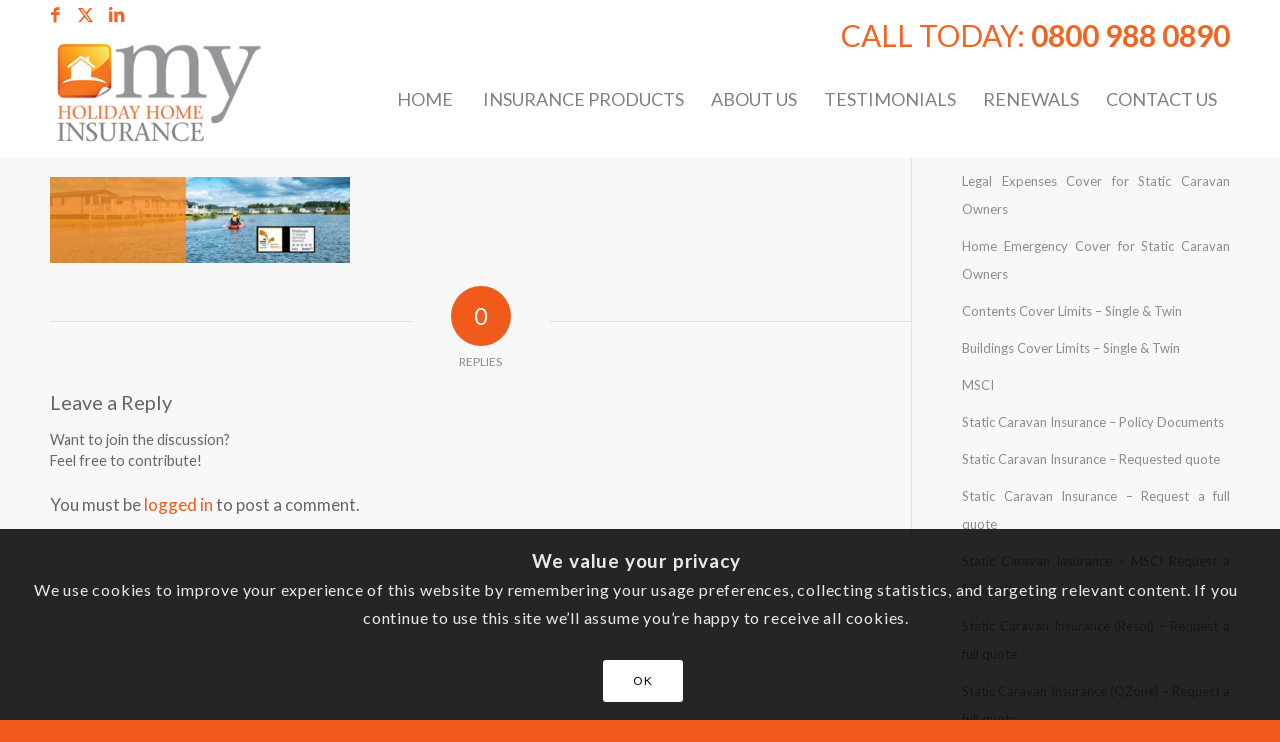

--- FILE ---
content_type: text/html; charset=UTF-8
request_url: https://www.myholidayhomeinsurance.co.uk/static-caravan-insurance/policy-documents-terms/statics-430-2
body_size: 28437
content:
<!DOCTYPE html><html lang="en-GB" class="html_stretched responsive av-preloader-disabled  html_header_top html_logo_left html_main_nav_header html_menu_right html_large html_header_sticky html_header_shrinking html_header_topbar_active html_mobile_menu_tablet html_header_searchicon_disabled html_content_align_center html_header_unstick_top_disabled html_header_stretch_disabled html_av-submenu-hidden html_av-submenu-display-click html_av-overlay-side html_av-overlay-side-classic html_59 html_av-submenu-noclone html_entry_id_6247 av-cookies-consent-show-message-bar av-cookies-cookie-consent-enabled av-cookies-can-opt-out av-cookies-user-silent-accept avia-cookie-check-browser-settings av-no-preview av-default-lightbox html_text_menu_active av-mobile-menu-switch-default"><head><meta charset="UTF-8" /><meta name="viewport" content="width=device-width, initial-scale=1"><meta name='robots' content='index, follow, max-image-preview:large, max-snippet:-1, max-video-preview:-1' /><style>img:is([sizes="auto" i],[sizes^="auto," i]){contain-intrinsic-size:3000px 1500px}</style> <script defer src="[data-uri]"></script> <title>statics-430 - Holiday Home Insurance</title><link rel="canonical" href="https://www.myholidayhomeinsurance.co.uk/static-caravan-insurance/policy-documents-terms/statics-430-2/" /><meta property="og:locale" content="en_GB" /><meta property="og:type" content="article" /><meta property="og:title" content="statics-430 - Holiday Home Insurance" /><meta property="og:url" content="https://www.myholidayhomeinsurance.co.uk/static-caravan-insurance/policy-documents-terms/statics-430-2/" /><meta property="og:site_name" content="Holiday Home Insurance" /><meta property="article:modified_time" content="2022-01-17T10:11:09+00:00" /><meta property="og:image" content="https://www.myholidayhomeinsurance.co.uk/static-caravan-insurance/policy-documents-terms/statics-430-2" /><meta property="og:image:width" content="1500" /><meta property="og:image:height" content="430" /><meta property="og:image:type" content="image/jpeg" /><meta name="twitter:card" content="summary_large_image" /> <script type="application/ld+json" class="yoast-schema-graph">{"@context":"https://schema.org","@graph":[{"@type":"WebPage","@id":"https://www.myholidayhomeinsurance.co.uk/static-caravan-insurance/policy-documents-terms/statics-430-2/","url":"https://www.myholidayhomeinsurance.co.uk/static-caravan-insurance/policy-documents-terms/statics-430-2/","name":"statics-430 - Holiday Home Insurance","isPartOf":{"@id":"https://www.myholidayhomeinsurance.co.uk/#website"},"primaryImageOfPage":{"@id":"https://www.myholidayhomeinsurance.co.uk/static-caravan-insurance/policy-documents-terms/statics-430-2/#primaryimage"},"image":{"@id":"https://www.myholidayhomeinsurance.co.uk/static-caravan-insurance/policy-documents-terms/statics-430-2/#primaryimage"},"thumbnailUrl":"https://www.myholidayhomeinsurance.co.uk/wp-content/uploads/2020/01/statics-430-1.jpg","datePublished":"2020-01-30T11:06:52+00:00","dateModified":"2022-01-17T10:11:09+00:00","breadcrumb":{"@id":"https://www.myholidayhomeinsurance.co.uk/static-caravan-insurance/policy-documents-terms/statics-430-2/#breadcrumb"},"inLanguage":"en-GB","potentialAction":[{"@type":"ReadAction","target":["https://www.myholidayhomeinsurance.co.uk/static-caravan-insurance/policy-documents-terms/statics-430-2/"]}]},{"@type":"ImageObject","inLanguage":"en-GB","@id":"https://www.myholidayhomeinsurance.co.uk/static-caravan-insurance/policy-documents-terms/statics-430-2/#primaryimage","url":"https://www.myholidayhomeinsurance.co.uk/wp-content/uploads/2020/01/statics-430-1.jpg","contentUrl":"https://www.myholidayhomeinsurance.co.uk/wp-content/uploads/2020/01/statics-430-1.jpg","width":1500,"height":430,"caption":"Static Caravan Banner"},{"@type":"BreadcrumbList","@id":"https://www.myholidayhomeinsurance.co.uk/static-caravan-insurance/policy-documents-terms/statics-430-2/#breadcrumb","itemListElement":[{"@type":"ListItem","position":1,"name":"Home","item":"https://www.myholidayhomeinsurance.co.uk/homepage-0220"},{"@type":"ListItem","position":2,"name":"Static Caravan Insurance","item":"https://www.myholidayhomeinsurance.co.uk/static-caravan-insurance"},{"@type":"ListItem","position":3,"name":"Static Caravan Insurance – Policy Documents","item":"https://www.myholidayhomeinsurance.co.uk/static-caravan-insurance/policy-documents-terms"},{"@type":"ListItem","position":4,"name":"statics-430"}]},{"@type":"WebSite","@id":"https://www.myholidayhomeinsurance.co.uk/#website","url":"https://www.myholidayhomeinsurance.co.uk/","name":"Holiday Home Insurance","description":"Holiday Home Insurance and Second Home Insurance Specialists","publisher":{"@id":"https://www.myholidayhomeinsurance.co.uk/#organization"},"potentialAction":[{"@type":"SearchAction","target":{"@type":"EntryPoint","urlTemplate":"https://www.myholidayhomeinsurance.co.uk/?s={search_term_string}"},"query-input":{"@type":"PropertyValueSpecification","valueRequired":true,"valueName":"search_term_string"}}],"inLanguage":"en-GB"},{"@type":"Organization","@id":"https://www.myholidayhomeinsurance.co.uk/#organization","name":"My Holiday Home Insurance","url":"https://www.myholidayhomeinsurance.co.uk/","logo":{"@type":"ImageObject","inLanguage":"en-GB","@id":"https://www.myholidayhomeinsurance.co.uk/#/schema/logo/image/","url":"https://www.myholidayhomeinsurance.co.uk/wp-content/uploads/2020/04/mhhi-logo-sm.png","contentUrl":"https://www.myholidayhomeinsurance.co.uk/wp-content/uploads/2020/04/mhhi-logo-sm.png","width":200,"height":95,"caption":"My Holiday Home Insurance"},"image":{"@id":"https://www.myholidayhomeinsurance.co.uk/#/schema/logo/image/"}}]}</script> <link rel='dns-prefetch' href='//cdnjs.cloudflare.com' /><link rel="alternate" type="application/rss+xml" title="Holiday Home Insurance &raquo; Feed" href="https://www.myholidayhomeinsurance.co.uk/feed" /><link rel="alternate" type="application/rss+xml" title="Holiday Home Insurance &raquo; Comments Feed" href="https://www.myholidayhomeinsurance.co.uk/comments/feed" /><link rel="alternate" type="application/rss+xml" title="Holiday Home Insurance &raquo; statics-430 Comments Feed" href="https://www.myholidayhomeinsurance.co.uk/static-caravan-insurance/policy-documents-terms/statics-430-2/feed" />  <script src="//www.googletagmanager.com/gtag/js?id=G-YLBY482Z0H"  data-cfasync="false" data-wpfc-render="false" type="text/javascript" async></script> <script data-cfasync="false" data-wpfc-render="false" type="text/javascript">var em_version='8.5.0';var em_track_user=true;var em_no_track_reason='';var ExactMetricsDefaultLocations={"page_location":"https:\/\/www.myholidayhomeinsurance.co.uk\/static-caravan-insurance\/policy-documents-terms\/statics-430-2\/"};if(typeof ExactMetricsPrivacyGuardFilter==='function'){var ExactMetricsLocations=(typeof ExactMetricsExcludeQuery==='object')?ExactMetricsPrivacyGuardFilter(ExactMetricsExcludeQuery):ExactMetricsPrivacyGuardFilter(ExactMetricsDefaultLocations);}else{var ExactMetricsLocations=(typeof ExactMetricsExcludeQuery==='object')?ExactMetricsExcludeQuery:ExactMetricsDefaultLocations;}
var disableStrs=['ga-disable-G-YLBY482Z0H',];function __gtagTrackerIsOptedOut(){for(var index=0;index<disableStrs.length;index++){if(document.cookie.indexOf(disableStrs[index]+'=true')>-1){return true;}}
return false;}
if(__gtagTrackerIsOptedOut()){for(var index=0;index<disableStrs.length;index++){window[disableStrs[index]]=true;}}
function __gtagTrackerOptout(){for(var index=0;index<disableStrs.length;index++){document.cookie=disableStrs[index]+'=true; expires=Thu, 31 Dec 2099 23:59:59 UTC; path=/';window[disableStrs[index]]=true;}}
if('undefined'===typeof gaOptout){function gaOptout(){__gtagTrackerOptout();}}
window.dataLayer=window.dataLayer||[];window.ExactMetricsDualTracker={helpers:{},trackers:{},};if(em_track_user){function __gtagDataLayer(){dataLayer.push(arguments);}
function __gtagTracker(type,name,parameters){if(!parameters){parameters={};}
if(parameters.send_to){__gtagDataLayer.apply(null,arguments);return;}
if(type==='event'){parameters.send_to=exactmetrics_frontend.v4_id;var hookName=name;if(typeof parameters['event_category']!=='undefined'){hookName=parameters['event_category']+':'+name;}
if(typeof ExactMetricsDualTracker.trackers[hookName]!=='undefined'){ExactMetricsDualTracker.trackers[hookName](parameters);}else{__gtagDataLayer('event',name,parameters);}}else{__gtagDataLayer.apply(null,arguments);}}
__gtagTracker('js',new Date());__gtagTracker('set',{'developer_id.dNDMyYj':true,});if(ExactMetricsLocations.page_location){__gtagTracker('set',ExactMetricsLocations);}
__gtagTracker('config','G-YLBY482Z0H',{"forceSSL":"true"});window.gtag=__gtagTracker;(function(){var noopfn=function(){return null;};var newtracker=function(){return new Tracker();};var Tracker=function(){return null;};var p=Tracker.prototype;p.get=noopfn;p.set=noopfn;p.send=function(){var args=Array.prototype.slice.call(arguments);args.unshift('send');__gaTracker.apply(null,args);};var __gaTracker=function(){var len=arguments.length;if(len===0){return;}
var f=arguments[len-1];if(typeof f!=='object'||f===null||typeof f.hitCallback!=='function'){if('send'===arguments[0]){var hitConverted,hitObject=false,action;if('event'===arguments[1]){if('undefined'!==typeof arguments[3]){hitObject={'eventAction':arguments[3],'eventCategory':arguments[2],'eventLabel':arguments[4],'value':arguments[5]?arguments[5]:1,}}}
if('pageview'===arguments[1]){if('undefined'!==typeof arguments[2]){hitObject={'eventAction':'page_view','page_path':arguments[2],}}}
if(typeof arguments[2]==='object'){hitObject=arguments[2];}
if(typeof arguments[5]==='object'){Object.assign(hitObject,arguments[5]);}
if('undefined'!==typeof arguments[1].hitType){hitObject=arguments[1];if('pageview'===hitObject.hitType){hitObject.eventAction='page_view';}}
if(hitObject){action='timing'===arguments[1].hitType?'timing_complete':hitObject.eventAction;hitConverted=mapArgs(hitObject);__gtagTracker('event',action,hitConverted);}}
return;}
function mapArgs(args){var arg,hit={};var gaMap={'eventCategory':'event_category','eventAction':'event_action','eventLabel':'event_label','eventValue':'event_value','nonInteraction':'non_interaction','timingCategory':'event_category','timingVar':'name','timingValue':'value','timingLabel':'event_label','page':'page_path','location':'page_location','title':'page_title','referrer':'page_referrer',};for(arg in args){if(!(!args.hasOwnProperty(arg)||!gaMap.hasOwnProperty(arg))){hit[gaMap[arg]]=args[arg];}else{hit[arg]=args[arg];}}
return hit;}
try{f.hitCallback();}catch(ex){}};__gaTracker.create=newtracker;__gaTracker.getByName=newtracker;__gaTracker.getAll=function(){return[];};__gaTracker.remove=noopfn;__gaTracker.loaded=true;window['__gaTracker']=__gaTracker;})();}else{console.log("");(function(){function __gtagTracker(){return null;}
window['__gtagTracker']=__gtagTracker;window['gtag']=__gtagTracker;})();}</script> <link rel='stylesheet' id='wp-block-library-css' href='https://www.myholidayhomeinsurance.co.uk/wp-includes/css/dist/block-library/style.min.css?ver=6.8.3' type='text/css' media='all' /><link rel='stylesheet' id='edsanimate-block-style-css' href='https://www.myholidayhomeinsurance.co.uk/wp-content/plugins/animate-it/assets/css/block-style.css?ver=1738176016' type='text/css' media='all' /><style id='global-styles-inline-css' type='text/css'>:root{--wp--preset--aspect-ratio--square:1;--wp--preset--aspect-ratio--4-3:4/3;--wp--preset--aspect-ratio--3-4:3/4;--wp--preset--aspect-ratio--3-2:3/2;--wp--preset--aspect-ratio--2-3:2/3;--wp--preset--aspect-ratio--16-9:16/9;--wp--preset--aspect-ratio--9-16:9/16;--wp--preset--color--black:#000;--wp--preset--color--cyan-bluish-gray:#abb8c3;--wp--preset--color--white:#fff;--wp--preset--color--pale-pink:#f78da7;--wp--preset--color--vivid-red:#cf2e2e;--wp--preset--color--luminous-vivid-orange:#ff6900;--wp--preset--color--luminous-vivid-amber:#fcb900;--wp--preset--color--light-green-cyan:#7bdcb5;--wp--preset--color--vivid-green-cyan:#00d084;--wp--preset--color--pale-cyan-blue:#8ed1fc;--wp--preset--color--vivid-cyan-blue:#0693e3;--wp--preset--color--vivid-purple:#9b51e0;--wp--preset--color--metallic-red:#b02b2c;--wp--preset--color--maximum-yellow-red:#edae44;--wp--preset--color--yellow-sun:#ee2;--wp--preset--color--palm-leaf:#83a846;--wp--preset--color--aero:#7bb0e7;--wp--preset--color--old-lavender:#745f7e;--wp--preset--color--steel-teal:#5f8789;--wp--preset--color--raspberry-pink:#d65799;--wp--preset--color--medium-turquoise:#4ecac2;--wp--preset--gradient--vivid-cyan-blue-to-vivid-purple:linear-gradient(135deg,rgba(6,147,227,1) 0%,#9b51e0 100%);--wp--preset--gradient--light-green-cyan-to-vivid-green-cyan:linear-gradient(135deg,#7adcb4 0%,#00d082 100%);--wp--preset--gradient--luminous-vivid-amber-to-luminous-vivid-orange:linear-gradient(135deg,rgba(252,185,0,1) 0%,rgba(255,105,0,1) 100%);--wp--preset--gradient--luminous-vivid-orange-to-vivid-red:linear-gradient(135deg,rgba(255,105,0,1) 0%,#cf2e2e 100%);--wp--preset--gradient--very-light-gray-to-cyan-bluish-gray:linear-gradient(135deg,#eee 0%,#a9b8c3 100%);--wp--preset--gradient--cool-to-warm-spectrum:linear-gradient(135deg,#4aeadc 0%,#9778d1 20%,#cf2aba 40%,#ee2c82 60%,#fb6962 80%,#fef84c 100%);--wp--preset--gradient--blush-light-purple:linear-gradient(135deg,#ffceec 0%,#9896f0 100%);--wp--preset--gradient--blush-bordeaux:linear-gradient(135deg,#fecda5 0%,#fe2d2d 50%,#6b003e 100%);--wp--preset--gradient--luminous-dusk:linear-gradient(135deg,#ffcb70 0%,#c751c0 50%,#4158d0 100%);--wp--preset--gradient--pale-ocean:linear-gradient(135deg,#fff5cb 0%,#b6e3d4 50%,#33a7b5 100%);--wp--preset--gradient--electric-grass:linear-gradient(135deg,#caf880 0%,#71ce7e 100%);--wp--preset--gradient--midnight:linear-gradient(135deg,#020381 0%,#2874fc 100%);--wp--preset--font-size--small:1rem;--wp--preset--font-size--medium:1.125rem;--wp--preset--font-size--large:1.75rem;--wp--preset--font-size--x-large:clamp(1.75rem, 3vw, 2.25rem);--wp--preset--spacing--20:.44rem;--wp--preset--spacing--30:.67rem;--wp--preset--spacing--40:1rem;--wp--preset--spacing--50:1.5rem;--wp--preset--spacing--60:2.25rem;--wp--preset--spacing--70:3.38rem;--wp--preset--spacing--80:5.06rem;--wp--preset--shadow--natural:6px 6px 9px rgba(0,0,0,.2);--wp--preset--shadow--deep:12px 12px 50px rgba(0,0,0,.4);--wp--preset--shadow--sharp:6px 6px 0px rgba(0,0,0,.2);--wp--preset--shadow--outlined:6px 6px 0px -3px rgba(255,255,255,1),6px 6px rgba(0,0,0,1);--wp--preset--shadow--crisp:6px 6px 0px rgba(0,0,0,1)}:root{--wp--style--global--content-size:800px;--wp--style--global--wide-size:1130px}:where(body){margin:0}.wp-site-blocks>.alignleft{float:left;margin-right:2em}.wp-site-blocks>.alignright{float:right;margin-left:2em}.wp-site-blocks>.aligncenter{justify-content:center;margin-left:auto;margin-right:auto}:where(.is-layout-flex){gap:.5em}:where(.is-layout-grid){gap:.5em}.is-layout-flow>.alignleft{float:left;margin-inline-start:0;margin-inline-end:2em}.is-layout-flow>.alignright{float:right;margin-inline-start:2em;margin-inline-end:0}.is-layout-flow>.aligncenter{margin-left:auto !important;margin-right:auto !important}.is-layout-constrained>.alignleft{float:left;margin-inline-start:0;margin-inline-end:2em}.is-layout-constrained>.alignright{float:right;margin-inline-start:2em;margin-inline-end:0}.is-layout-constrained>.aligncenter{margin-left:auto !important;margin-right:auto !important}.is-layout-constrained>:where(:not(.alignleft):not(.alignright):not(.alignfull)){max-width:var(--wp--style--global--content-size);margin-left:auto !important;margin-right:auto !important}.is-layout-constrained>.alignwide{max-width:var(--wp--style--global--wide-size)}body .is-layout-flex{display:flex}.is-layout-flex{flex-wrap:wrap;align-items:center}.is-layout-flex>:is(*,div){margin:0}body .is-layout-grid{display:grid}.is-layout-grid>:is(*,div){margin:0}body{padding-top:0;padding-right:0;padding-bottom:0;padding-left:0}a:where(:not(.wp-element-button)){text-decoration:underline}:root :where(.wp-element-button,.wp-block-button__link){background-color:#32373c;border-width:0;color:#fff;font-family:inherit;font-size:inherit;line-height:inherit;padding:calc(0.667em + 2px) calc(1.333em + 2px);text-decoration:none}.has-black-color{color:var(--wp--preset--color--black) !important}.has-cyan-bluish-gray-color{color:var(--wp--preset--color--cyan-bluish-gray) !important}.has-white-color{color:var(--wp--preset--color--white) !important}.has-pale-pink-color{color:var(--wp--preset--color--pale-pink) !important}.has-vivid-red-color{color:var(--wp--preset--color--vivid-red) !important}.has-luminous-vivid-orange-color{color:var(--wp--preset--color--luminous-vivid-orange) !important}.has-luminous-vivid-amber-color{color:var(--wp--preset--color--luminous-vivid-amber) !important}.has-light-green-cyan-color{color:var(--wp--preset--color--light-green-cyan) !important}.has-vivid-green-cyan-color{color:var(--wp--preset--color--vivid-green-cyan) !important}.has-pale-cyan-blue-color{color:var(--wp--preset--color--pale-cyan-blue) !important}.has-vivid-cyan-blue-color{color:var(--wp--preset--color--vivid-cyan-blue) !important}.has-vivid-purple-color{color:var(--wp--preset--color--vivid-purple) !important}.has-metallic-red-color{color:var(--wp--preset--color--metallic-red) !important}.has-maximum-yellow-red-color{color:var(--wp--preset--color--maximum-yellow-red) !important}.has-yellow-sun-color{color:var(--wp--preset--color--yellow-sun) !important}.has-palm-leaf-color{color:var(--wp--preset--color--palm-leaf) !important}.has-aero-color{color:var(--wp--preset--color--aero) !important}.has-old-lavender-color{color:var(--wp--preset--color--old-lavender) !important}.has-steel-teal-color{color:var(--wp--preset--color--steel-teal) !important}.has-raspberry-pink-color{color:var(--wp--preset--color--raspberry-pink) !important}.has-medium-turquoise-color{color:var(--wp--preset--color--medium-turquoise) !important}.has-black-background-color{background-color:var(--wp--preset--color--black) !important}.has-cyan-bluish-gray-background-color{background-color:var(--wp--preset--color--cyan-bluish-gray) !important}.has-white-background-color{background-color:var(--wp--preset--color--white) !important}.has-pale-pink-background-color{background-color:var(--wp--preset--color--pale-pink) !important}.has-vivid-red-background-color{background-color:var(--wp--preset--color--vivid-red) !important}.has-luminous-vivid-orange-background-color{background-color:var(--wp--preset--color--luminous-vivid-orange) !important}.has-luminous-vivid-amber-background-color{background-color:var(--wp--preset--color--luminous-vivid-amber) !important}.has-light-green-cyan-background-color{background-color:var(--wp--preset--color--light-green-cyan) !important}.has-vivid-green-cyan-background-color{background-color:var(--wp--preset--color--vivid-green-cyan) !important}.has-pale-cyan-blue-background-color{background-color:var(--wp--preset--color--pale-cyan-blue) !important}.has-vivid-cyan-blue-background-color{background-color:var(--wp--preset--color--vivid-cyan-blue) !important}.has-vivid-purple-background-color{background-color:var(--wp--preset--color--vivid-purple) !important}.has-metallic-red-background-color{background-color:var(--wp--preset--color--metallic-red) !important}.has-maximum-yellow-red-background-color{background-color:var(--wp--preset--color--maximum-yellow-red) !important}.has-yellow-sun-background-color{background-color:var(--wp--preset--color--yellow-sun) !important}.has-palm-leaf-background-color{background-color:var(--wp--preset--color--palm-leaf) !important}.has-aero-background-color{background-color:var(--wp--preset--color--aero) !important}.has-old-lavender-background-color{background-color:var(--wp--preset--color--old-lavender) !important}.has-steel-teal-background-color{background-color:var(--wp--preset--color--steel-teal) !important}.has-raspberry-pink-background-color{background-color:var(--wp--preset--color--raspberry-pink) !important}.has-medium-turquoise-background-color{background-color:var(--wp--preset--color--medium-turquoise) !important}.has-black-border-color{border-color:var(--wp--preset--color--black) !important}.has-cyan-bluish-gray-border-color{border-color:var(--wp--preset--color--cyan-bluish-gray) !important}.has-white-border-color{border-color:var(--wp--preset--color--white) !important}.has-pale-pink-border-color{border-color:var(--wp--preset--color--pale-pink) !important}.has-vivid-red-border-color{border-color:var(--wp--preset--color--vivid-red) !important}.has-luminous-vivid-orange-border-color{border-color:var(--wp--preset--color--luminous-vivid-orange) !important}.has-luminous-vivid-amber-border-color{border-color:var(--wp--preset--color--luminous-vivid-amber) !important}.has-light-green-cyan-border-color{border-color:var(--wp--preset--color--light-green-cyan) !important}.has-vivid-green-cyan-border-color{border-color:var(--wp--preset--color--vivid-green-cyan) !important}.has-pale-cyan-blue-border-color{border-color:var(--wp--preset--color--pale-cyan-blue) !important}.has-vivid-cyan-blue-border-color{border-color:var(--wp--preset--color--vivid-cyan-blue) !important}.has-vivid-purple-border-color{border-color:var(--wp--preset--color--vivid-purple) !important}.has-metallic-red-border-color{border-color:var(--wp--preset--color--metallic-red) !important}.has-maximum-yellow-red-border-color{border-color:var(--wp--preset--color--maximum-yellow-red) !important}.has-yellow-sun-border-color{border-color:var(--wp--preset--color--yellow-sun) !important}.has-palm-leaf-border-color{border-color:var(--wp--preset--color--palm-leaf) !important}.has-aero-border-color{border-color:var(--wp--preset--color--aero) !important}.has-old-lavender-border-color{border-color:var(--wp--preset--color--old-lavender) !important}.has-steel-teal-border-color{border-color:var(--wp--preset--color--steel-teal) !important}.has-raspberry-pink-border-color{border-color:var(--wp--preset--color--raspberry-pink) !important}.has-medium-turquoise-border-color{border-color:var(--wp--preset--color--medium-turquoise) !important}.has-vivid-cyan-blue-to-vivid-purple-gradient-background{background:var(--wp--preset--gradient--vivid-cyan-blue-to-vivid-purple) !important}.has-light-green-cyan-to-vivid-green-cyan-gradient-background{background:var(--wp--preset--gradient--light-green-cyan-to-vivid-green-cyan) !important}.has-luminous-vivid-amber-to-luminous-vivid-orange-gradient-background{background:var(--wp--preset--gradient--luminous-vivid-amber-to-luminous-vivid-orange) !important}.has-luminous-vivid-orange-to-vivid-red-gradient-background{background:var(--wp--preset--gradient--luminous-vivid-orange-to-vivid-red) !important}.has-very-light-gray-to-cyan-bluish-gray-gradient-background{background:var(--wp--preset--gradient--very-light-gray-to-cyan-bluish-gray) !important}.has-cool-to-warm-spectrum-gradient-background{background:var(--wp--preset--gradient--cool-to-warm-spectrum) !important}.has-blush-light-purple-gradient-background{background:var(--wp--preset--gradient--blush-light-purple) !important}.has-blush-bordeaux-gradient-background{background:var(--wp--preset--gradient--blush-bordeaux) !important}.has-luminous-dusk-gradient-background{background:var(--wp--preset--gradient--luminous-dusk) !important}.has-pale-ocean-gradient-background{background:var(--wp--preset--gradient--pale-ocean) !important}.has-electric-grass-gradient-background{background:var(--wp--preset--gradient--electric-grass) !important}.has-midnight-gradient-background{background:var(--wp--preset--gradient--midnight) !important}.has-small-font-size{font-size:var(--wp--preset--font-size--small) !important}.has-medium-font-size{font-size:var(--wp--preset--font-size--medium) !important}.has-large-font-size{font-size:var(--wp--preset--font-size--large) !important}.has-x-large-font-size{font-size:var(--wp--preset--font-size--x-large) !important}:where(.wp-block-post-template.is-layout-flex){gap:1.25em}:where(.wp-block-post-template.is-layout-grid){gap:1.25em}:where(.wp-block-columns.is-layout-flex){gap:2em}:where(.wp-block-columns.is-layout-grid){gap:2em}:root :where(.wp-block-pullquote){font-size:1.5em;line-height:1.6}</style><link rel='stylesheet' id='edsanimate-animo-css-css' href='https://www.myholidayhomeinsurance.co.uk/wp-content/cache/autoptimize/css/autoptimize_single_b1f6e18313d5d60bf9b3140153513bdb.css?ver=6.8.3' type='text/css' media='all' /><link rel='stylesheet' id='cf7-style-frontend-style-css' href='https://www.myholidayhomeinsurance.co.uk/wp-content/cache/autoptimize/css/autoptimize_single_740b535c88c3adf32f31bb4b2c9a75cb.css?ver=3.1.9' type='text/css' media='all' /><link rel='stylesheet' id='cf7-style-responsive-style-css' href='https://www.myholidayhomeinsurance.co.uk/wp-content/cache/autoptimize/css/autoptimize_single_4c7a484dea14abf84b68c05eaafd62ba.css?ver=3.1.9' type='text/css' media='all' /><link rel='stylesheet' id='qtip2-css' href='https://www.myholidayhomeinsurance.co.uk/wp-content/plugins/magic-tooltips-for-contact-form-7-pro/assets/css/jquery.qtip.min.css?ver=6.8.3' type='text/css' media='all' /><link rel='stylesheet' id='mtfcf7p-css' href='https://www.myholidayhomeinsurance.co.uk/wp-content/cache/autoptimize/css/autoptimize_single_3e088dfdb2c18b8ccc1be3c85e579d58.css?ver=1.0.64.098' type='text/css' media='all' /><link rel='stylesheet' id='mtfcf7p_fontawesome-css' href='https://cdnjs.cloudflare.com/ajax/libs/font-awesome/4.7.0/css/font-awesome.min.css?ver=4.7' type='text/css' media='all' /><link rel='stylesheet' id='contact-form-7-css' href='https://www.myholidayhomeinsurance.co.uk/wp-content/cache/autoptimize/css/autoptimize_single_3fd2afa98866679439097f4ab102fe0a.css?ver=6.0.6' type='text/css' media='all' /><link rel='stylesheet' id='wpcf7-redirect-script-frontend-css' href='https://www.myholidayhomeinsurance.co.uk/wp-content/cache/autoptimize/css/autoptimize_single_f7b23dc61faf57c6168b516c4ebac487.css?ver=a0c286e30e803dfa8dc4' type='text/css' media='all' /><link rel='stylesheet' id='dtpicker-css' href='https://www.myholidayhomeinsurance.co.uk/wp-content/plugins/date-time-picker-field/assets/js/vendor/datetimepicker/jquery.datetimepicker.min.css?ver=6.8.3' type='text/css' media='all' /><link rel='stylesheet' id='popup-maker-site-css' href='https://www.myholidayhomeinsurance.co.uk/wp-content/cache/autoptimize/css/autoptimize_single_e807ce0644edbe975d17f82bae73ef8e.css?generated=1738322206&#038;ver=1.20.4' type='text/css' media='all' /><link rel='stylesheet' id='cf7cf-style-css' href='https://www.myholidayhomeinsurance.co.uk/wp-content/cache/autoptimize/css/autoptimize_single_f121cbe481654c96ce787303a88233a9.css?ver=2.5.11' type='text/css' media='all' /><link rel='stylesheet' id='avia-merged-styles-css' href='https://www.myholidayhomeinsurance.co.uk/wp-content/cache/autoptimize/css/autoptimize_single_9f95dd4e28e6ec220790ff2310c96913.css' type='text/css' media='all' /><link rel='stylesheet' id='timed-content-css-css' href='https://www.myholidayhomeinsurance.co.uk/wp-content/cache/autoptimize/css/autoptimize_single_8fa2921cd363995fb36f132369bb94a2.css?ver=2.95' type='text/css' media='all' /> <script type="text/javascript" src="https://www.myholidayhomeinsurance.co.uk/wp-includes/js/jquery/jquery.min.js?ver=3.7.1" id="jquery-core-js"></script> <script defer type="text/javascript" src="https://www.myholidayhomeinsurance.co.uk/wp-includes/js/jquery/jquery-migrate.min.js?ver=3.4.1" id="jquery-migrate-js"></script> <script defer type="text/javascript" src="https://www.myholidayhomeinsurance.co.uk/wp-content/plugins/google-analytics-dashboard-for-wp/assets/js/frontend-gtag.min.js?ver=8.5.0" id="exactmetrics-frontend-script-js" data-wp-strategy="async"></script> <script data-cfasync="false" data-wpfc-render="false" type="text/javascript" id='exactmetrics-frontend-script-js-extra'>var exactmetrics_frontend={"js_events_tracking":"true","download_extensions":"zip,mp3,mpeg,pdf,docx,pptx,xlsx,rar","inbound_paths":"[{\"path\":\"\\\/go\\\/\",\"label\":\"affiliate\"},{\"path\":\"\\\/recommend\\\/\",\"label\":\"affiliate\"}]","home_url":"https:\/\/www.myholidayhomeinsurance.co.uk","hash_tracking":"false","v4_id":"G-YLBY482Z0H"};</script> <script defer type="text/javascript" src="https://www.myholidayhomeinsurance.co.uk/wp-content/cache/autoptimize/js/autoptimize_single_3b9c6bea377106d085e85bf877dc7e9e.js?ver=6.8.3" id="qtip2-js"></script> <script defer type="text/javascript" src="https://www.myholidayhomeinsurance.co.uk/wp-content/plugins/magic-tooltips-for-contact-form-7-pro/assets/js/imagesloaded.pkgd.min.js?ver=6.8.3" id="jquery.imagesloaded-js"></script> <script defer id="mtfcf7p-js-extra" src="[data-uri]"></script> <script defer type="text/javascript" src="https://www.myholidayhomeinsurance.co.uk/wp-content/cache/autoptimize/js/autoptimize_single_e227abb93347a99084cf04dc883fad1e.js?ver=1.0.64.098" id="mtfcf7p-js"></script> <script defer id="uet-tag-script-js-extra" src="[data-uri]"></script> <script defer type="text/javascript" src="https://www.myholidayhomeinsurance.co.uk/wp-content/cache/autoptimize/js/autoptimize_single_85eaa11ad97c9e218389880468244e87.js?ver=1.0.0" id="uet-tag-script-js"></script> <script defer type="text/javascript" src="https://www.myholidayhomeinsurance.co.uk/wp-content/cache/autoptimize/js/autoptimize_single_11431e527d658c06a23fa38aa1451325.js" id="avia-head-scripts-js"></script> <script defer type="text/javascript" src="https://www.myholidayhomeinsurance.co.uk/wp-content/cache/autoptimize/js/autoptimize_single_de818bd41aff94a0b6df668029f66773.js?ver=2.95" id="timed-content_js-js"></script> <link rel="https://api.w.org/" href="https://www.myholidayhomeinsurance.co.uk/wp-json/" /><link rel="alternate" title="JSON" type="application/json" href="https://www.myholidayhomeinsurance.co.uk/wp-json/wp/v2/media/6247" /><link rel="EditURI" type="application/rsd+xml" title="RSD" href="https://www.myholidayhomeinsurance.co.uk/xmlrpc.php?rsd" /><meta name="generator" content="WordPress 6.8.3" /><link rel='shortlink' href='https://www.myholidayhomeinsurance.co.uk/?p=6247' /><link rel="alternate" title="oEmbed (JSON)" type="application/json+oembed" href="https://www.myholidayhomeinsurance.co.uk/wp-json/oembed/1.0/embed?url=https%3A%2F%2Fwww.myholidayhomeinsurance.co.uk%2Fstatic-caravan-insurance%2Fpolicy-documents-terms%2Fstatics-430-2" /><link rel="alternate" title="oEmbed (XML)" type="text/xml+oembed" href="https://www.myholidayhomeinsurance.co.uk/wp-json/oembed/1.0/embed?url=https%3A%2F%2Fwww.myholidayhomeinsurance.co.uk%2Fstatic-caravan-insurance%2Fpolicy-documents-terms%2Fstatics-430-2&#038;format=xml" /> <script defer src="[data-uri]"></script>  <script defer src="https://www.googletagmanager.com/gtag/js?id=G-N1LS39PTRK"></script> <script defer src="[data-uri]"></script>  <script defer src="[data-uri]"></script> <noscript><img height="1" width="1" style="display:none"
src="https://www.facebook.com/tr?id=1539903756110984&ev=PageView&noscript=1"
/></noscript><link rel="icon" href="/wp-content/uploads/2018/03/mhhi-icon.png" type="image/png"> <!--[if lt IE 9]><script src="https://www.myholidayhomeinsurance.co.uk/wp-content/themes/enfold/js/html5shiv.js"></script><![endif]--><link rel="profile" href="https://gmpg.org/xfn/11" /><link rel="alternate" type="application/rss+xml" title="Holiday Home Insurance RSS2 Feed" href="https://www.myholidayhomeinsurance.co.uk/feed" /><link rel="pingback" href="https://www.myholidayhomeinsurance.co.uk/xmlrpc.php" /><style class='cf7-style' media='screen' type='text/css'>body .cf7-style.cf7-style-4330 .wpcf7-not-valid-tip{font-size:15px;font-weight:700;margin-bottom:10px;margin-left:0;margin-right:0;margin-top:-20px}</style> <script defer src="[data-uri]"></script><style type="text/css">@font-face{font-family:'entypo-fontello-enfold';font-weight:400;font-style:normal;font-display:auto;src:url('https://www.myholidayhomeinsurance.co.uk/wp-content/themes/enfold/config-templatebuilder/avia-template-builder/assets/fonts/entypo-fontello-enfold/entypo-fontello-enfold.woff2') format('woff2'),url('https://www.myholidayhomeinsurance.co.uk/wp-content/themes/enfold/config-templatebuilder/avia-template-builder/assets/fonts/entypo-fontello-enfold/entypo-fontello-enfold.woff') format('woff'),url('https://www.myholidayhomeinsurance.co.uk/wp-content/themes/enfold/config-templatebuilder/avia-template-builder/assets/fonts/entypo-fontello-enfold/entypo-fontello-enfold.ttf') format('truetype'),url('https://www.myholidayhomeinsurance.co.uk/wp-content/themes/enfold/config-templatebuilder/avia-template-builder/assets/fonts/entypo-fontello-enfold/entypo-fontello-enfold.svg#entypo-fontello-enfold') format('svg'),url('https://www.myholidayhomeinsurance.co.uk/wp-content/themes/enfold/config-templatebuilder/avia-template-builder/assets/fonts/entypo-fontello-enfold/entypo-fontello-enfold.eot'),url('https://www.myholidayhomeinsurance.co.uk/wp-content/themes/enfold/config-templatebuilder/avia-template-builder/assets/fonts/entypo-fontello-enfold/entypo-fontello-enfold.eot?#iefix') format('embedded-opentype')}#top .avia-font-entypo-fontello-enfold,body .avia-font-entypo-fontello-enfold,html body [data-av_iconfont='entypo-fontello-enfold']:before{font-family:'entypo-fontello-enfold'}@font-face{font-family:'entypo-fontello';font-weight:400;font-style:normal;font-display:auto;src:url('https://www.myholidayhomeinsurance.co.uk/wp-content/themes/enfold/config-templatebuilder/avia-template-builder/assets/fonts/entypo-fontello/entypo-fontello.woff2') format('woff2'),url('https://www.myholidayhomeinsurance.co.uk/wp-content/themes/enfold/config-templatebuilder/avia-template-builder/assets/fonts/entypo-fontello/entypo-fontello.woff') format('woff'),url('https://www.myholidayhomeinsurance.co.uk/wp-content/themes/enfold/config-templatebuilder/avia-template-builder/assets/fonts/entypo-fontello/entypo-fontello.ttf') format('truetype'),url('https://www.myholidayhomeinsurance.co.uk/wp-content/themes/enfold/config-templatebuilder/avia-template-builder/assets/fonts/entypo-fontello/entypo-fontello.svg#entypo-fontello') format('svg'),url('https://www.myholidayhomeinsurance.co.uk/wp-content/themes/enfold/config-templatebuilder/avia-template-builder/assets/fonts/entypo-fontello/entypo-fontello.eot'),url('https://www.myholidayhomeinsurance.co.uk/wp-content/themes/enfold/config-templatebuilder/avia-template-builder/assets/fonts/entypo-fontello/entypo-fontello.eot?#iefix') format('embedded-opentype')}#top .avia-font-entypo-fontello,body .avia-font-entypo-fontello,html body [data-av_iconfont='entypo-fontello']:before{font-family:'entypo-fontello'}</style></head><body id="top" class="attachment wp-singular attachment-template-default attachmentid-6247 attachment-jpeg wp-theme-enfold stretched rtl_columns av-curtain-numeric lato  post-type-attachment avia-responsive-images-support" itemscope="itemscope" itemtype="https://schema.org/WebPage" ><div id='wrap_all'><header id='header' class='all_colors header_color light_bg_color  av_header_top av_logo_left av_main_nav_header av_menu_right av_large av_header_sticky av_header_shrinking av_header_stretch_disabled av_mobile_menu_tablet av_header_searchicon_disabled av_header_unstick_top_disabled av_seperator_big_border av_bottom_nav_disabled ' aria-label="Header" data-av_shrink_factor='50' role="banner" itemscope="itemscope" itemtype="https://schema.org/WPHeader" ><div id='header_meta' class='container_wrap container_wrap_meta  av_icon_active_left av_extra_header_active av_phone_active_right av_entry_id_6247'><div class='container'><ul class='noLightbox social_bookmarks icon_count_3'><li class='social_bookmarks_facebook av-social-link-facebook social_icon_1 avia_social_iconfont'><a  target="_blank" aria-label="Link to Facebook" href='https://www.facebook.com/My-Holiday-Home-Insurance-473874926457117/' data-av_icon='' data-av_iconfont='entypo-fontello' title="Link to Facebook" desc="Link to Facebook" title='Link to Facebook'><span class='avia_hidden_link_text'>Link to Facebook</span></a></li><li class='social_bookmarks_twitter av-social-link-twitter social_icon_2 avia_social_iconfont'><a  target="_blank" aria-label="Link to X" href='https://twitter.com/MyHolidayHomeIn' data-av_icon='' data-av_iconfont='entypo-fontello' title="Link to X" desc="Link to X" title='Link to X'><span class='avia_hidden_link_text'>Link to X</span></a></li><li class='social_bookmarks_linkedin av-social-link-linkedin social_icon_3 avia_social_iconfont'><a  target="_blank" aria-label="Link to LinkedIn" href='https://www.linkedin.com/company/my-holiday-home-insurance/' data-av_icon='' data-av_iconfont='entypo-fontello' title="Link to LinkedIn" desc="Link to LinkedIn" title='Link to LinkedIn'><span class='avia_hidden_link_text'>Link to LinkedIn</span></a></li></ul><div class='phone-info '><div>CALL TODAY: <b> <a href="tel:08009880890">0800 988 0890</a></b></div></div></div></div><div  id='header_main' class='container_wrap container_wrap_logo'><div class='container av-logo-container'><div class='inner-container'><span class='logo avia-standard-logo'><a href='https://www.myholidayhomeinsurance.co.uk/' class='' aria-label='Holiday Home Insurance' ><img src="/wp-content/uploads/2018/04/my-holiday-home-insurance-logo-1.png" height="100" width="300" alt='Holiday Home Insurance' title='' /></a></span><nav class='main_menu' data-selectname='Select a page'  role="navigation" itemscope="itemscope" itemtype="https://schema.org/SiteNavigationElement" ><div class="avia-menu av-main-nav-wrap"><ul role="menu" class="menu av-main-nav" id="avia-menu"><li role="menuitem" id="menu-item-6820" class="menu-item menu-item-type-post_type menu-item-object-page menu-item-home menu-item-top-level menu-item-top-level-1"><a href="https://www.myholidayhomeinsurance.co.uk/" itemprop="url" tabindex="0"><span class="avia-bullet"></span><span class="avia-menu-text">HOME</span><span class="avia-menu-fx"><span class="avia-arrow-wrap"><span class="avia-arrow"></span></span></span></a></li><li role="menuitem" id="menu-item-208" class="menu-item menu-item-type-custom menu-item-object-custom menu-item-has-children menu-item-top-level menu-item-top-level-2"><a href="#" itemprop="url" tabindex="0"><span class="avia-bullet"></span><span class="avia-menu-text">INSURANCE PRODUCTS</span><span class="avia-menu-fx"><span class="avia-arrow-wrap"><span class="avia-arrow"></span></span></span></a><ul class="sub-menu"><li role="menuitem" id="menu-item-212" class="menu-item menu-item-type-post_type menu-item-object-page"><a href="https://www.myholidayhomeinsurance.co.uk/holiday-lodge-insurance" itemprop="url" tabindex="0"><span class="avia-bullet"></span><span class="avia-menu-text">Holiday Lodges</span></a></li><li role="menuitem" id="menu-item-2561" class="menu-item menu-item-type-post_type menu-item-object-page"><a href="https://www.myholidayhomeinsurance.co.uk/static-caravan-insurance" itemprop="url" tabindex="0"><span class="avia-bullet"></span><span class="avia-menu-text">Static Caravans</span></a></li><li role="menuitem" id="menu-item-211" class="menu-item menu-item-type-post_type menu-item-object-page"><a href="https://www.myholidayhomeinsurance.co.uk/leisure-homes-insurance" itemprop="url" tabindex="0"><span class="avia-bullet"></span><span class="avia-menu-text">Leisure Homes</span></a></li><li role="menuitem" id="menu-item-57" class="menu-item menu-item-type-post_type menu-item-object-page"><a href="https://www.myholidayhomeinsurance.co.uk/holiday-home-apartment-insurance-2" itemprop="url" tabindex="0"><span class="avia-bullet"></span><span class="avia-menu-text">UK Holiday Homes</span></a></li><li role="menuitem" id="menu-item-38605" class="menu-item menu-item-type-post_type menu-item-object-page"><a href="https://www.myholidayhomeinsurance.co.uk/uk-holiday-chalet-insurance" itemprop="url" tabindex="0"><span class="avia-bullet"></span><span class="avia-menu-text">UK Holiday Chalets</span></a></li><li role="menuitem" id="menu-item-24923" class="menu-item menu-item-type-post_type menu-item-object-page"><a href="https://www.myholidayhomeinsurance.co.uk/european-holiday-home-apartment-insurance" itemprop="url" tabindex="0"><span class="avia-bullet"></span><span class="avia-menu-text">European Holiday Homes</span></a></li><li role="menuitem" id="menu-item-28114" class="menu-item menu-item-type-post_type menu-item-object-page"><a href="https://www.myholidayhomeinsurance.co.uk/touring-caravan-insurance" itemprop="url" tabindex="0"><span class="avia-bullet"></span><span class="avia-menu-text">Touring Caravans</span></a></li></ul></li><li role="menuitem" id="menu-item-59" class="menu-item menu-item-type-post_type menu-item-object-page menu-item-has-children menu-item-top-level menu-item-top-level-3"><a href="https://www.myholidayhomeinsurance.co.uk/about-us" itemprop="url" tabindex="0"><span class="avia-bullet"></span><span class="avia-menu-text">ABOUT US</span><span class="avia-menu-fx"><span class="avia-arrow-wrap"><span class="avia-arrow"></span></span></span></a><ul class="sub-menu"><li role="menuitem" id="menu-item-27049" class="menu-item menu-item-type-post_type menu-item-object-page"><a href="https://www.myholidayhomeinsurance.co.uk/awards" itemprop="url" tabindex="0"><span class="avia-bullet"></span><span class="avia-menu-text">Awards</span></a></li><li role="menuitem" id="menu-item-1430" class="menu-item menu-item-type-post_type menu-item-object-page"><a href="https://www.myholidayhomeinsurance.co.uk/about-us/news" itemprop="url" tabindex="0"><span class="avia-bullet"></span><span class="avia-menu-text">News</span></a></li></ul></li><li role="menuitem" id="menu-item-2362" class="menu-item menu-item-type-post_type menu-item-object-page menu-item-top-level menu-item-top-level-4"><a href="https://www.myholidayhomeinsurance.co.uk/testimonials" itemprop="url" tabindex="0"><span class="avia-bullet"></span><span class="avia-menu-text">TESTIMONIALS</span><span class="avia-menu-fx"><span class="avia-arrow-wrap"><span class="avia-arrow"></span></span></span></a></li><li role="menuitem" id="menu-item-50534" class="menu-item menu-item-type-custom menu-item-object-custom menu-item-has-children menu-item-top-level menu-item-top-level-5"><a href="#" itemprop="url" tabindex="0"><span class="avia-bullet"></span><span class="avia-menu-text">RENEWALS</span><span class="avia-menu-fx"><span class="avia-arrow-wrap"><span class="avia-arrow"></span></span></span></a><ul class="sub-menu"><li role="menuitem" id="menu-item-50533" class="menu-item menu-item-type-post_type menu-item-object-page"><a href="https://www.myholidayhomeinsurance.co.uk/renewal" itemprop="url" tabindex="0"><span class="avia-bullet"></span><span class="avia-menu-text">Leisure Home Renewal</span></a></li><li role="menuitem" id="menu-item-50532" class="menu-item menu-item-type-post_type menu-item-object-page"><a href="https://www.myholidayhomeinsurance.co.uk/hhrenewal" itemprop="url" tabindex="0"><span class="avia-bullet"></span><span class="avia-menu-text">Holiday Home Renewal</span></a></li></ul></li><li role="menuitem" id="menu-item-58" class="menu-item menu-item-type-post_type menu-item-object-page menu-item-has-children menu-item-top-level menu-item-top-level-6"><a href="https://www.myholidayhomeinsurance.co.uk/contact-us" itemprop="url" tabindex="0"><span class="avia-bullet"></span><span class="avia-menu-text">CONTACT US</span><span class="avia-menu-fx"><span class="avia-arrow-wrap"><span class="avia-arrow"></span></span></span></a><ul class="sub-menu"><li role="menuitem" id="menu-item-40474" class="menu-item menu-item-type-post_type menu-item-object-page"><a href="https://www.myholidayhomeinsurance.co.uk/making-payments" itemprop="url" tabindex="0"><span class="avia-bullet"></span><span class="avia-menu-text">Making Payments</span></a></li><li role="menuitem" id="menu-item-40475" class="menu-item menu-item-type-post_type menu-item-object-page"><a href="https://www.myholidayhomeinsurance.co.uk/making-a-claim" itemprop="url" tabindex="0"><span class="avia-bullet"></span><span class="avia-menu-text">Making a Claim</span></a></li><li role="menuitem" id="menu-item-48417" class="menu-item menu-item-type-post_type menu-item-object-page menu-item-has-children"><a href="https://www.myholidayhomeinsurance.co.uk/renewal" itemprop="url" tabindex="0"><span class="avia-bullet"></span><span class="avia-menu-text">Renew Online</span></a><ul class="sub-menu"><li role="menuitem" id="menu-item-50539" class="menu-item menu-item-type-post_type menu-item-object-page"><a href="https://www.myholidayhomeinsurance.co.uk/hhrenewal" itemprop="url" tabindex="0"><span class="avia-bullet"></span><span class="avia-menu-text">Holiday Home Renewal</span></a></li><li role="menuitem" id="menu-item-50540" class="menu-item menu-item-type-post_type menu-item-object-page"><a href="https://www.myholidayhomeinsurance.co.uk/renewal" itemprop="url" tabindex="0"><span class="avia-bullet"></span><span class="avia-menu-text">Leisure Home Renewal</span></a></li></ul></li></ul></li><li class="av-burger-menu-main menu-item-avia-special " role="menuitem"> <a href="#" aria-label="Menu" aria-hidden="false"> <span class="av-hamburger av-hamburger--spin av-js-hamburger"> <span class="av-hamburger-box"> <span class="av-hamburger-inner"></span> <strong>Menu</strong> </span> </span> <span class="avia_hidden_link_text">Menu</span> </a></li></ul></div></nav></div></div></div><div id="avia_alternate_menu_container" style="display: none;"><nav class='main_menu' data-selectname='Select a page'  role="navigation" itemscope="itemscope" itemtype="https://schema.org/SiteNavigationElement" ><div class="avia_alternate_menu av-main-nav-wrap"><ul id="avia_alternate_menu" class="menu av-main-nav"><li role="menuitem" id="menu-item-40490" class="menu-item menu-item-type-post_type menu-item-object-page menu-item-home menu-item-top-level menu-item-top-level-1"><a href="https://www.myholidayhomeinsurance.co.uk/" itemprop="url" tabindex="0"><span class="avia-bullet"></span><span class="avia-menu-text">HOME</span><span class="avia-menu-fx"><span class="avia-arrow-wrap"><span class="avia-arrow"></span></span></span></a></li><li role="menuitem" id="menu-item-40491" class="menu-item menu-item-type-custom menu-item-object-custom menu-item-has-children menu-item-top-level menu-item-top-level-2"><a href="#" itemprop="url" tabindex="0"><span class="avia-bullet"></span><span class="avia-menu-text">INSURANCE PRODUCTS</span><span class="avia-menu-fx"><span class="avia-arrow-wrap"><span class="avia-arrow"></span></span></span></a><ul class="sub-menu"><li role="menuitem" id="menu-item-40492" class="menu-item menu-item-type-post_type menu-item-object-page"><a href="https://www.myholidayhomeinsurance.co.uk/holiday-lodge-insurance" itemprop="url" tabindex="0"><span class="avia-bullet"></span><span class="avia-menu-text">Holiday Lodges</span></a></li><li role="menuitem" id="menu-item-40493" class="menu-item menu-item-type-post_type menu-item-object-page"><a href="https://www.myholidayhomeinsurance.co.uk/static-caravan-insurance" itemprop="url" tabindex="0"><span class="avia-bullet"></span><span class="avia-menu-text">Static Caravans</span></a></li><li role="menuitem" id="menu-item-40494" class="menu-item menu-item-type-post_type menu-item-object-page"><a href="https://www.myholidayhomeinsurance.co.uk/leisure-homes-insurance" itemprop="url" tabindex="0"><span class="avia-bullet"></span><span class="avia-menu-text">Leisure Homes</span></a></li><li role="menuitem" id="menu-item-40495" class="menu-item menu-item-type-post_type menu-item-object-page"><a href="https://www.myholidayhomeinsurance.co.uk/holiday-home-apartment-insurance-2" itemprop="url" tabindex="0"><span class="avia-bullet"></span><span class="avia-menu-text">UK Holiday Homes</span></a></li><li role="menuitem" id="menu-item-40496" class="menu-item menu-item-type-post_type menu-item-object-page"><a href="https://www.myholidayhomeinsurance.co.uk/uk-holiday-chalet-insurance" itemprop="url" tabindex="0"><span class="avia-bullet"></span><span class="avia-menu-text">UK Holiday Chalets</span></a></li><li role="menuitem" id="menu-item-40497" class="menu-item menu-item-type-post_type menu-item-object-page"><a href="https://www.myholidayhomeinsurance.co.uk/european-holiday-home-apartment-insurance" itemprop="url" tabindex="0"><span class="avia-bullet"></span><span class="avia-menu-text">European Holiday Homes</span></a></li><li role="menuitem" id="menu-item-40498" class="menu-item menu-item-type-post_type menu-item-object-page"><a href="https://www.myholidayhomeinsurance.co.uk/touring-caravan-insurance" itemprop="url" tabindex="0"><span class="avia-bullet"></span><span class="avia-menu-text">Touring Caravans</span></a></li></ul></li><li role="menuitem" id="menu-item-40510" class="menu-item menu-item-type-custom menu-item-object-custom menu-item-has-children menu-item-top-level menu-item-top-level-3"><a href="#" itemprop="url" tabindex="0"><span class="avia-bullet"></span><span class="avia-menu-text">ABOUT US</span><span class="avia-menu-fx"><span class="avia-arrow-wrap"><span class="avia-arrow"></span></span></span></a><ul class="sub-menu"><li role="menuitem" id="menu-item-40499" class="menu-item menu-item-type-post_type menu-item-object-page"><a href="https://www.myholidayhomeinsurance.co.uk/about-us" itemprop="url" tabindex="0"><span class="avia-bullet"></span><span class="avia-menu-text">About Us</span></a></li><li role="menuitem" id="menu-item-40500" class="menu-item menu-item-type-post_type menu-item-object-page"><a href="https://www.myholidayhomeinsurance.co.uk/awards" itemprop="url" tabindex="0"><span class="avia-bullet"></span><span class="avia-menu-text">Awards</span></a></li><li role="menuitem" id="menu-item-40501" class="menu-item menu-item-type-post_type menu-item-object-page"><a href="https://www.myholidayhomeinsurance.co.uk/about-us/news" itemprop="url" tabindex="0"><span class="avia-bullet"></span><span class="avia-menu-text">News</span></a></li></ul></li><li role="menuitem" id="menu-item-50550" class="menu-item menu-item-type-custom menu-item-object-custom menu-item-has-children menu-item-top-level menu-item-top-level-4"><a href="#" itemprop="url" tabindex="0"><span class="avia-bullet"></span><span class="avia-menu-text">RENEWALS</span><span class="avia-menu-fx"><span class="avia-arrow-wrap"><span class="avia-arrow"></span></span></span></a><ul class="sub-menu"><li role="menuitem" id="menu-item-50551" class="menu-item menu-item-type-custom menu-item-object-custom"><a href="https://www.myholidayhomeinsurance.co.uk/renewal" itemprop="url" tabindex="0"><span class="avia-bullet"></span><span class="avia-menu-text">Leisure Home Renewal</span></a></li><li role="menuitem" id="menu-item-50552" class="menu-item menu-item-type-custom menu-item-object-custom"><a href="https://www.myholidayhomeinsurance.co.uk/hhrenewal" itemprop="url" tabindex="0"><span class="avia-bullet"></span><span class="avia-menu-text">Holiday Home Renewal</span></a></li></ul></li><li role="menuitem" id="menu-item-40502" class="menu-item menu-item-type-post_type menu-item-object-page menu-item-top-level menu-item-top-level-5"><a href="https://www.myholidayhomeinsurance.co.uk/testimonials" itemprop="url" tabindex="0"><span class="avia-bullet"></span><span class="avia-menu-text">TESTIMONIALS</span><span class="avia-menu-fx"><span class="avia-arrow-wrap"><span class="avia-arrow"></span></span></span></a></li><li role="menuitem" id="menu-item-40511" class="menu-item menu-item-type-custom menu-item-object-custom menu-item-has-children menu-item-top-level menu-item-top-level-6"><a href="#" itemprop="url" tabindex="0"><span class="avia-bullet"></span><span class="avia-menu-text">CONTACT US</span><span class="avia-menu-fx"><span class="avia-arrow-wrap"><span class="avia-arrow"></span></span></span></a><ul class="sub-menu"><li role="menuitem" id="menu-item-40503" class="menu-item menu-item-type-post_type menu-item-object-page"><a href="https://www.myholidayhomeinsurance.co.uk/contact-us" itemprop="url" tabindex="0"><span class="avia-bullet"></span><span class="avia-menu-text">Contact Us</span></a></li><li role="menuitem" id="menu-item-40504" class="menu-item menu-item-type-post_type menu-item-object-page"><a href="https://www.myholidayhomeinsurance.co.uk/making-payments" itemprop="url" tabindex="0"><span class="avia-bullet"></span><span class="avia-menu-text">Making Payments</span></a></li><li role="menuitem" id="menu-item-40505" class="menu-item menu-item-type-post_type menu-item-object-page"><a href="https://www.myholidayhomeinsurance.co.uk/making-a-claim" itemprop="url" tabindex="0"><span class="avia-bullet"></span><span class="avia-menu-text">Making a Claim</span></a></li><li role="menuitem" id="menu-item-50553" class="menu-item menu-item-type-custom menu-item-object-custom menu-item-has-children"><a href="#" itemprop="url" tabindex="0"><span class="avia-bullet"></span><span class="avia-menu-text">Renew Online</span></a><ul class="sub-menu"><li role="menuitem" id="menu-item-50554" class="menu-item menu-item-type-custom menu-item-object-custom"><a href="https://www.myholidayhomeinsurance.co.uk/renewal" itemprop="url" tabindex="0"><span class="avia-bullet"></span><span class="avia-menu-text">Leisure Home Renewal</span></a></li><li role="menuitem" id="menu-item-50555" class="menu-item menu-item-type-custom menu-item-object-custom"><a href="https://www.myholidayhomeinsurance.co.uk/hhrenewal" itemprop="url" tabindex="0"><span class="avia-bullet"></span><span class="avia-menu-text">Holiday Home Renewal</span></a></li></ul></li></ul></li></ul></div></nav></div><div class="header_bg"></div></header><div id='main' class='all_colors' data-scroll-offset='116'><div class='container_wrap container_wrap_first main_color sidebar_right'><div class='container'><main class='template-page content  av-content-small alpha units av-main-page'  role="main" itemprop="mainContentOfPage" ><article class='post-entry post-entry-type-page post-entry-6247'  itemscope="itemscope" itemtype="https://schema.org/CreativeWork" ><div class="entry-content-wrapper clearfix"><header class="entry-content-header" aria-label="Page Content for: statics-430"></header><div class="entry-content"  itemprop="text" ><p class="attachment"><a href='https://www.myholidayhomeinsurance.co.uk/wp-content/uploads/2020/01/statics-430-1.jpg'><img decoding="async" width="300" height="86" src="https://www.myholidayhomeinsurance.co.uk/wp-content/uploads/2020/01/statics-430-1-300x86.jpg" class="attachment-medium size-medium" alt="Static Caravan Banner" srcset="https://www.myholidayhomeinsurance.co.uk/wp-content/uploads/2020/01/statics-430-1-300x86.jpg 300w, https://www.myholidayhomeinsurance.co.uk/wp-content/uploads/2020/01/statics-430-1-1030x295.jpg 1030w, https://www.myholidayhomeinsurance.co.uk/wp-content/uploads/2020/01/statics-430-1-768x220.jpg 768w, https://www.myholidayhomeinsurance.co.uk/wp-content/uploads/2020/01/statics-430-1.jpg 1500w, https://www.myholidayhomeinsurance.co.uk/wp-content/uploads/2020/01/statics-430-1-705x202.jpg 705w" sizes="(max-width: 300px) 100vw, 300px" /></a></p></div><footer class="entry-footer"></footer></div></article><div class='comment-entry post-entry'><div class='comment_meta_container'><div class='side-container-comment'><div class='side-container-comment-inner'> <span class='comment-count'>0</span> <span class='comment-text'>replies</span> <span class='center-border center-border-left'></span> <span class='center-border center-border-right'></span></div></div></div><div class="comment_container"><h3 class='miniheading '>Leave a Reply</h3><span class="minitext">Want to join the discussion?<br />Feel free to contribute!</span><div id="respond" class="comment-respond"><h3 id="reply-title" class="comment-reply-title">Leave a Reply <small><a rel="nofollow" id="cancel-comment-reply-link" href="/static-caravan-insurance/policy-documents-terms/statics-430-2#respond" style="display:none;">Cancel reply</a></small></h3><p class="must-log-in">You must be <a href="https://www.myholidayhomeinsurance.co.uk/2023login?redirect_to=https%3A%2F%2Fwww.myholidayhomeinsurance.co.uk%2Fstatic-caravan-insurance%2Fpolicy-documents-terms%2Fstatics-430-2">logged in</a> to post a comment.</p></div></div></div></main><aside class='sidebar sidebar_right   alpha units' aria-label="Sidebar"  role="complementary" itemscope="itemscope" itemtype="https://schema.org/WPSideBar" ><div class="inner_sidebar extralight-border"><nav class='widget widget_nav_menu widget_nav_hide_child'><ul class='nested_nav'><li class="page_item page-item-28949"><a href="https://www.myholidayhomeinsurance.co.uk/static-caravan-insurance/legal-expenses">Legal Expenses Cover for Static Caravan Owners</a></li><li class="page_item page-item-28948"><a href="https://www.myholidayhomeinsurance.co.uk/static-caravan-insurance/home-emergency">Home Emergency Cover for Static Caravan Owners</a></li><li class="page_item page-item-2861"><a href="https://www.myholidayhomeinsurance.co.uk/static-caravan-insurance/contents-cover">Contents Cover Limits &#8211; Single &#038; Twin</a></li><li class="page_item page-item-2855"><a href="https://www.myholidayhomeinsurance.co.uk/static-caravan-insurance/buildings-cover">Buildings Cover Limits &#8211; Single &#038; Twin</a></li><li class="page_item page-item-2731"><a href="https://www.myholidayhomeinsurance.co.uk/static-caravan-insurance/msci">MSCI</a></li><li class="page_item page-item-2522 current_page_ancestor current_page_parent"><a href="https://www.myholidayhomeinsurance.co.uk/static-caravan-insurance/policy-documents-terms">Static Caravan Insurance – Policy Documents</a></li><li class="page_item page-item-2524"><a href="https://www.myholidayhomeinsurance.co.uk/static-caravan-insurance/requested-quote">Static Caravan Insurance – Requested quote</a></li><li class="page_item page-item-2520"><a href="https://www.myholidayhomeinsurance.co.uk/static-caravan-insurance/request-a-full-quote">Static Caravan Insurance – Request a full quote</a></li><li class="page_item page-item-59923"><a href="https://www.myholidayhomeinsurance.co.uk/static-caravan-insurance/request-a-full-quote-msci">Static Caravan Insurance – MSCI Request a full quote</a></li><li class="page_item page-item-35482"><a href="https://www.myholidayhomeinsurance.co.uk/static-caravan-insurance/resol">Static Caravan Insurance (Resol) – Request a full quote</a></li><li class="page_item page-item-36074"><a href="https://www.myholidayhomeinsurance.co.uk/static-caravan-insurance/request-quote-qz">Static Caravan Insurance (QZone) – Request a full quote</a></li><li class="page_item page-item-7434"><a href="https://www.myholidayhomeinsurance.co.uk/static-caravan-insurance/request-a-full-quote-cfs">Static Caravan Insurance – Request a full quote &#8211; CFS</a></li></ul></nav></div></aside></div></div><div class='container_wrap footer_color' id='footer'><div class='container'><div class='flex_column av_one_fourth  first el_before_av_one_fourth'><section id="text-2" class="widget clearfix widget_text"><h3 class="widgettitle">Contact Us</h3><div class="textwidget"><p><strong>My Holiday Home Insurance</strong><br /> Assist Insurance Services Ltd<br /> Royal House,<br /> Queenswood,<br /> Newport Pagnell Road West,<br /> Northampton NN4 7JJ</p></div> <span class="seperator extralight-border"></span></section></div><div class='flex_column av_one_fourth  el_after_av_one_fourth el_before_av_one_fourth '><section id="text-3" class="  widget clearfix widget_text"><h3 class="widgettitle">Call Us</h3><div class="textwidget"><p>EXISTING CUSTOMERS<br /> <strong>01604 946 787</strong></p><p>CUSTOMER RENEWALS<br /> <strong>01604 946 682</strong></p><p>CUSTOMER CLAIMS<br /> <strong>0344 856 2187</strong></p></div> <span class="seperator extralight-border"></span></section></div><div class='flex_column av_one_fourth  el_after_av_one_fourth el_before_av_one_fourth '><section id="text-4" class="  widget clearfix widget_text"><h3 class="widgettitle">Site Links</h3><div class="textwidget"><ul><li><a href="/about-us">About Us</a></li><li><a href="https://www.myholidayhomeinsurance.co.uk/awards">Awards</a></li><li><a href="/testimonials">Testimonials</a></li><li><a href="/about-us/news">News</a></li><li><a href="/careers">Careers</a></li><li><a href="https://www.myholidayhomeinsurance.co.uk/cartoons">Cartoons</a></li><li><a href="/friends">Recommend a Friend</a></li><li><a href="https://www.myholidayhomeinsurance.co.uk/making-a-claim">Making a Claim</a></li><li><a href="/leisure-home-manufacturers">Leisure Home Manufacturers</a></li><li><a href="https://www.myholidayhomeinsurance.co.uk/holiday-home-maintenance-tips">Holiday Home Maintenance Tips</a></li><li><a href="https://www.myholidayhomeinsurance.co.uk/making-payments">Making Payments</a></li><li><a href="/contact-us">Contact Us</a></li></ul></div> <span class="seperator extralight-border"></span></section></div><div class='flex_column av_one_fourth  el_after_av_one_fourth el_before_av_one_fourth '><section id="text-5" class="  widget clearfix widget_text"><h3 class="widgettitle">Insurance Products</h3><div class="textwidget"><ul><li><a href="/holiday-lodge-insurance">Holiday Lodges</a></li><li><a href="/static-caravan-insurance">Static Caravans</a></li><li><a href="/leisure-homes-insurance">Leisure Homes</a></li><li><a href="/holiday-home-apartment-insurance-2">UK Holiday Homes</a></li><li><a href="/uk-holiday-chalet-insurance">UK Holiday Chalets</a></li><li><a href="/touring-caravan-insurance">Touring Caravans</a></li></ul></div> <span class="seperator extralight-border"></span></section><section id="text-6" class="widget clearfix widget_text"><h3 class="widgettitle">Insurance Links</h3><div class="textwidget"><ul><li><a href="https://www.parkhomeassist.co.uk/park-home-insurance" target="_blank" rel="noopener">Park Home Insurance</a></li><li><a href="https://www.assistinsurance.co.uk/" target="_blank" rel="noopener">Marine Insurance</a></li><li><a href="https://www.parkhomesearch.co.uk/" target="_blank" rel="noopener">Park Homes for Sale</a></li></ul></div> <span class="seperator extralight-border"></span></section></div></div></div><footer class='container_wrap socket_color' id='socket'  role="contentinfo" itemscope="itemscope" itemtype="https://schema.org/WPFooter" aria-label="Copyright and company info" ><div class='container'> <span class='copyright'>© Copyright 2025 - My Holiday Home Insurance  - <a href="/privacy-policy">Privacy Policy</a> | <a href="/sitemap">Sitemap</a> <br> My Holiday Home Insurance is a trading style of Assist Insurance Services Ltd, Royal House, Queenswood, Newport Pagnell Road West, Northampton NN4 7JJ. <br> Assist Insurance Services Ltd is authorised and regulated by the Financial Conduct Authority for General Insurance Distribution activities and as a credit broker. We do not charge any up-front fees for arranging credit. We do not charge any fees to customers in relation to Credit Broking activities. We are members of the Financial Ombudsman Service. If you cannot settle a complaint with us, eligible complainants may be entitled to refer it to the Financial Ombudsman Service for an independent assessment. The FOS Consumer Helpline is on 0800 023 4567 and their address is: Financial Ombudsman Service, Exchange Tower, London E14 9SR. Website: <a href="https://www.financial-ombudsman.org.uk/">www.financial-ombudsman.org.uk</a></span><ul class='noLightbox social_bookmarks icon_count_3'><li class='social_bookmarks_facebook av-social-link-facebook social_icon_1 avia_social_iconfont'><a  target="_blank" aria-label="Link to Facebook" href='https://www.facebook.com/My-Holiday-Home-Insurance-473874926457117/' data-av_icon='' data-av_iconfont='entypo-fontello' title="Link to Facebook" desc="Link to Facebook" title='Link to Facebook'><span class='avia_hidden_link_text'>Link to Facebook</span></a></li><li class='social_bookmarks_twitter av-social-link-twitter social_icon_2 avia_social_iconfont'><a  target="_blank" aria-label="Link to X" href='https://twitter.com/MyHolidayHomeIn' data-av_icon='' data-av_iconfont='entypo-fontello' title="Link to X" desc="Link to X" title='Link to X'><span class='avia_hidden_link_text'>Link to X</span></a></li><li class='social_bookmarks_linkedin av-social-link-linkedin social_icon_3 avia_social_iconfont'><a  target="_blank" aria-label="Link to LinkedIn" href='https://www.linkedin.com/company/my-holiday-home-insurance/' data-av_icon='' data-av_iconfont='entypo-fontello' title="Link to LinkedIn" desc="Link to LinkedIn" title='Link to LinkedIn'><span class='avia_hidden_link_text'>Link to LinkedIn</span></a></li></ul></div></footer></div></div> <a href='#top' title='Scroll to top' id='scroll-top-link' class='avia-svg-icon avia-font-svg_entypo-fontello' data-av_svg_icon='up-open' data-av_iconset='svg_entypo-fontello' tabindex='-1' aria-hidden='true'> <svg version="1.1" xmlns="http://www.w3.org/2000/svg" width="19" height="32" viewBox="0 0 19 32" preserveAspectRatio="xMidYMid meet" aria-labelledby='av-svg-title-2' aria-describedby='av-svg-desc-2' role="graphics-symbol" aria-hidden="true"><title id='av-svg-title-2'>Scroll to top</title> <desc id='av-svg-desc-2'>Scroll to top</desc> <path d="M18.048 18.24q0.512 0.512 0.512 1.312t-0.512 1.312q-1.216 1.216-2.496 0l-6.272-6.016-6.272 6.016q-1.28 1.216-2.496 0-0.512-0.512-0.512-1.312t0.512-1.312l7.488-7.168q0.512-0.512 1.28-0.512t1.28 0.512z"></path> </svg> <span class="avia_hidden_link_text">Scroll to top</span> </a><div id="fb-root"></div><div class="avia-cookie-consent-wrap" aria-hidden="true"><div class='avia-cookie-consent cookiebar-hidden  avia-cookiemessage-bottom'  aria-hidden='true'  data-contents='64387f3d90453b6ec1078cdf2efe7c7c||v1.0' ><div class="container"><p class='avia_cookie_text'><strong style="font-size:19px">We value your privacy</strong><br> <span style="font-size:16px">We use cookies to improve your experience of this website by remembering your usage preferences, collecting statistics, and targeting relevant content. If you continue to use this site we’ll assume you’re happy to receive all cookies.</span><br><br></p><a href='#' class='avia-button avia-color-theme-color-highlight avia-cookie-consent-button avia-cookie-consent-button-1  avia-cookie-close-bar avia-cookie-select-all ' >OK</a></div></div><div id='av-consent-extra-info' data-nosnippet class='av-inline-modal main_color avia-hide-popup-close'><style type="text/css" data-created_by="avia_inline_auto" id="style-css-av-av_heading-e9726c5b3ba47c61a37656c1e7d02a7a">#top .av-special-heading.av-av_heading-e9726c5b3ba47c61a37656c1e7d02a7a{margin:10px 0 0;padding-bottom:10px}body .av-special-heading.av-av_heading-e9726c5b3ba47c61a37656c1e7d02a7a .av-special-heading-tag .heading-char{font-size:25px}.av-special-heading.av-av_heading-e9726c5b3ba47c61a37656c1e7d02a7a .av-subheading{font-size:15px}</style><div  class='av-special-heading av-av_heading-e9726c5b3ba47c61a37656c1e7d02a7a av-special-heading-h3 blockquote modern-quote'><h3 class='av-special-heading-tag '  itemprop="headline"  >Cookie and Privacy Settings</h3><div class="special-heading-border"><div class="special-heading-inner-border"></div></div></div><br /><style type="text/css" data-created_by="avia_inline_auto" id="style-css-av-jhe1dyat-4d09ad3ba40142c2b823d908995f0385">#top .hr.av-jhe1dyat-4d09ad3ba40142c2b823d908995f0385{margin-top:0;margin-bottom:0}.hr.av-jhe1dyat-4d09ad3ba40142c2b823d908995f0385 .hr-inner{width:100%}</style><div  class='hr av-jhe1dyat-4d09ad3ba40142c2b823d908995f0385 hr-custom hr-left hr-icon-no'><span class='hr-inner inner-border-av-border-thin'><span class="hr-inner-style"></span></span></div><br /><div  class='tabcontainer av-jhds1skt-57ef9df26b3cd01206052db147fbe716 sidebar_tab sidebar_tab_left noborder_tabs'><section class='av_tab_section av_tab_section av-av_tab-5364e9fd25a920897cdbb8f6eb41b9b8' ><div id='tab-id-1-tab' class='tab active_tab' role='tab' aria-selected="true" tabindex="0" data-fake-id='#tab-id-1' aria-controls='tab-id-1-content' >How we use cookies</div><div id='tab-id-1-content' class='tab_content active_tab_content' role='tabpanel' aria-labelledby='tab-id-1-tab' aria-hidden="false"><div class='tab_inner_content invers-color' ><p>We may request cookies to be set on your device. We use cookies to let us know when you visit our websites, how you interact with us, to enrich your user experience, and to customize your relationship with our website.</p><p>Click on the different category headings to find out more. You can also change some of your preferences. Note that blocking some types of cookies may impact your experience on our websites and the services we are able to offer.</p></div></div></section><section class='av_tab_section av_tab_section av-av_tab-d3065cb508fec200f69e75cb76210ef5' ><div id='tab-id-2-tab' class='tab' role='tab' aria-selected="false" tabindex="0" data-fake-id='#tab-id-2' aria-controls='tab-id-2-content' >Essential Website Cookies</div><div id='tab-id-2-content' class='tab_content' role='tabpanel' aria-labelledby='tab-id-2-tab' aria-hidden="true"><div class='tab_inner_content invers-color' ><p>These cookies are strictly necessary to provide you with services available through our website and to use some of its features.</p><p>Because these cookies are strictly necessary to deliver the website, refusing them will have impact how our site functions. You always can block or delete cookies by changing your browser settings and force blocking all cookies on this website. But this will always prompt you to accept/refuse cookies when revisiting our site.</p><p>We fully respect if you want to refuse cookies but to avoid asking you again and again kindly allow us to store a cookie for that. You are free to opt out any time or opt in for other cookies to get a better experience. If you refuse cookies we will remove all set cookies in our domain.</p><p>We provide you with a list of stored cookies on your computer in our domain so you can check what we stored. Due to security reasons we are not able to show or modify cookies from other domains. You can check these in your browser security settings.</p><div class="av-switch-aviaPrivacyRefuseCookiesHideBar av-toggle-switch av-cookie-disable-external-toggle av-cookie-save-checked av-cookie-default-checked"><label><input type="checkbox" checked="checked" id="aviaPrivacyRefuseCookiesHideBar" class="aviaPrivacyRefuseCookiesHideBar " name="aviaPrivacyRefuseCookiesHideBar" ><span class="toggle-track"></span><span class="toggle-label-content">Check to enable permanent hiding of message bar and refuse all cookies if you do not opt in. We need 2 cookies to store this setting. Otherwise you will be prompted again when opening a new browser window or new a tab.</span></label></div><div class="av-switch-aviaPrivacyEssentialCookiesEnabled av-toggle-switch av-cookie-disable-external-toggle av-cookie-save-checked av-cookie-default-checked"><label><input type="checkbox" checked="checked" id="aviaPrivacyEssentialCookiesEnabled" class="aviaPrivacyEssentialCookiesEnabled " name="aviaPrivacyEssentialCookiesEnabled" ><span class="toggle-track"></span><span class="toggle-label-content">Click to enable/disable essential site cookies.</span></label></div></div></div></section><section class='av_tab_section av_tab_section av-av_tab-d104c4a4278c532a622be1475a7f1a6b' ><div id='tab-id-3-tab' class='tab' role='tab' aria-selected="false" tabindex="0" data-fake-id='#tab-id-3' aria-controls='tab-id-3-content' >Other external services</div><div id='tab-id-3-content' class='tab_content' role='tabpanel' aria-labelledby='tab-id-3-tab' aria-hidden="true"><div class='tab_inner_content invers-color' ><p>We also use different external services like Google Webfonts, Google Maps, and external Video providers. Since these providers may collect personal data like your IP address we allow you to block them here. Please be aware that this might heavily reduce the functionality and appearance of our site. Changes will take effect once you reload the page.</p><p>Google Webfont Settings:</p><div class="av-switch-aviaPrivacyGoogleWebfontsDisabled av-toggle-switch av-cookie-disable-external-toggle av-cookie-save-unchecked av-cookie-default-checked"><label><input type="checkbox" checked="checked" id="aviaPrivacyGoogleWebfontsDisabled" class="aviaPrivacyGoogleWebfontsDisabled " name="aviaPrivacyGoogleWebfontsDisabled" ><span class="toggle-track"></span><span class="toggle-label-content">Click to enable/disable Google Webfonts.</span></label></div><p>Google Map Settings:</p><div class="av-switch-aviaPrivacyGoogleMapsDisabled av-toggle-switch av-cookie-disable-external-toggle av-cookie-save-unchecked av-cookie-default-checked"><label><input type="checkbox" checked="checked" id="aviaPrivacyGoogleMapsDisabled" class="aviaPrivacyGoogleMapsDisabled " name="aviaPrivacyGoogleMapsDisabled" ><span class="toggle-track"></span><span class="toggle-label-content">Click to enable/disable Google Maps.</span></label></div><p>Google reCaptcha Settings:</p><div class="av-switch-aviaPrivacyGoogleReCaptchaDisabled av-toggle-switch av-cookie-disable-external-toggle av-cookie-save-unchecked av-cookie-default-checked"><label><input type="checkbox" checked="checked" id="aviaPrivacyGoogleReCaptchaDisabled" class="aviaPrivacyGoogleReCaptchaDisabled " name="aviaPrivacyGoogleReCaptchaDisabled" ><span class="toggle-track"></span><span class="toggle-label-content">Click to enable/disable Google reCaptcha.</span></label></div><p>Vimeo and Youtube video embeds:</p><div class="av-switch-aviaPrivacyVideoEmbedsDisabled av-toggle-switch av-cookie-disable-external-toggle av-cookie-save-unchecked av-cookie-default-checked"><label><input type="checkbox" checked="checked" id="aviaPrivacyVideoEmbedsDisabled" class="aviaPrivacyVideoEmbedsDisabled " name="aviaPrivacyVideoEmbedsDisabled" ><span class="toggle-track"></span><span class="toggle-label-content">Click to enable/disable video embeds.</span></label></div></div></div></section><section class='av_tab_section av_tab_section av-av_tab-14716eb0ff987692e3437d983492d9dc' ><div id='tab-id-4-tab' class='tab' role='tab' aria-selected="false" tabindex="0" data-fake-id='#tab-id-4' aria-controls='tab-id-4-content' >Privacy Policy</div><div id='tab-id-4-content' class='tab_content' role='tabpanel' aria-labelledby='tab-id-4-tab' aria-hidden="true"><div class='tab_inner_content invers-color' ><p>You can read about our cookies and privacy settings in detail on our Privacy Policy Page.</p> <a href='https://www.myholidayhomeinsurance.co.uk/privacy-policy' target='_blank'>Privacy Policy</a></div></div></section></div><div class="avia-cookie-consent-modal-buttons-wrap"><a href='#' class='avia-button avia-color-theme-color-highlight avia-cookie-consent-button avia-cookie-consent-button-2  avia-cookie-close-bar avia-cookie-consent-modal-button'  title="Allow to use cookies, you always can modify used cookies and services" >Accept settings</a><a href='#' class='avia-button avia-color-theme-color-highlight avia-cookie-consent-button avia-cookie-consent-button-3 av-extra-cookie-btn avia-cookie-consent-modal-button avia-cookie-hide-notification'  title="Do not allow to use cookies or services - some functionality on our site might not work as expected." >Hide notification only</a></div></div></div><script type="speculationrules">{"prefetch":[{"source":"document","where":{"and":[{"href_matches":"\/*"},{"not":{"href_matches":["\/wp-*.php","\/wp-admin\/*","\/wp-content\/uploads\/*","\/wp-content\/*","\/wp-content\/plugins\/*","\/wp-content\/themes\/enfold\/*","\/*\\?(.+)"]}},{"not":{"selector_matches":"a[rel~=\"nofollow\"]"}},{"not":{"selector_matches":".no-prefetch, .no-prefetch a"}}]},"eagerness":"conservative"}]}</script> <div 
 id="pum-41708" 
 role="dialog" 
 aria-modal="false"
 class="pum pum-overlay pum-theme-23153 pum-theme-lightbox popmake-overlay click_open" 
 data-popmake="{&quot;id&quot;:41708,&quot;slug&quot;:&quot;buildings-sum-insured-popup&quot;,&quot;theme_id&quot;:23153,&quot;cookies&quot;:[],&quot;triggers&quot;:[{&quot;type&quot;:&quot;click_open&quot;,&quot;settings&quot;:{&quot;cookie_name&quot;:[&quot;pum-41708&quot;],&quot;extra_selectors&quot;:&quot;popmake-41708&quot;}}],&quot;mobile_disabled&quot;:null,&quot;tablet_disabled&quot;:null,&quot;meta&quot;:{&quot;display&quot;:{&quot;stackable&quot;:false,&quot;overlay_disabled&quot;:false,&quot;scrollable_content&quot;:false,&quot;disable_reposition&quot;:false,&quot;size&quot;:&quot;small&quot;,&quot;responsive_min_width&quot;:&quot;0%&quot;,&quot;responsive_min_width_unit&quot;:false,&quot;responsive_max_width&quot;:&quot;100%&quot;,&quot;responsive_max_width_unit&quot;:false,&quot;custom_width&quot;:&quot;640px&quot;,&quot;custom_width_unit&quot;:false,&quot;custom_height&quot;:&quot;380px&quot;,&quot;custom_height_unit&quot;:false,&quot;custom_height_auto&quot;:false,&quot;location&quot;:&quot;center&quot;,&quot;position_from_trigger&quot;:false,&quot;position_top&quot;:&quot;100&quot;,&quot;position_left&quot;:&quot;0&quot;,&quot;position_bottom&quot;:&quot;0&quot;,&quot;position_right&quot;:&quot;0&quot;,&quot;position_fixed&quot;:false,&quot;animation_type&quot;:&quot;fade&quot;,&quot;animation_speed&quot;:&quot;350&quot;,&quot;animation_origin&quot;:&quot;center top&quot;,&quot;overlay_zindex&quot;:false,&quot;zindex&quot;:&quot;1999999999&quot;},&quot;close&quot;:{&quot;text&quot;:&quot;&quot;,&quot;button_delay&quot;:&quot;0&quot;,&quot;overlay_click&quot;:false,&quot;esc_press&quot;:false,&quot;f4_press&quot;:false},&quot;click_open&quot;:[]}}"><div id="popmake-41708" class="pum-container popmake theme-23153 pum-responsive pum-responsive-small responsive size-small"><div class="pum-content popmake-content" tabindex="0"><p class="attachment"><a href='https://www.myholidayhomeinsurance.co.uk/wp-content/uploads/2020/01/statics-430-1.jpg'><img width="300" height="86" src="https://www.myholidayhomeinsurance.co.uk/wp-content/uploads/2020/01/statics-430-1-300x86.jpg" class="attachment-medium size-medium" alt="Static Caravan Banner" decoding="async" srcset="https://www.myholidayhomeinsurance.co.uk/wp-content/uploads/2020/01/statics-430-1-300x86.jpg 300w, https://www.myholidayhomeinsurance.co.uk/wp-content/uploads/2020/01/statics-430-1-1030x295.jpg 1030w, https://www.myholidayhomeinsurance.co.uk/wp-content/uploads/2020/01/statics-430-1-768x220.jpg 768w, https://www.myholidayhomeinsurance.co.uk/wp-content/uploads/2020/01/statics-430-1.jpg 1500w, https://www.myholidayhomeinsurance.co.uk/wp-content/uploads/2020/01/statics-430-1-705x202.jpg 705w" sizes="(max-width: 300px) 100vw, 300px" /></a></p><p><strong>Buildings Sum Insured (Rebuild Costs)</strong></p><p>Please enter the rebuild cost of your property. This must include the cost of debris removal, architects, surveyors, consultants, legal fees, taxation and the additional cost of complying with any government or local authority requirements. (The is not the figure that is provided by some insurers which is £500,000 or £1million, these are blanket sums insureds and is the maximum level that insurer will pay in the event of a total loss, and it also is not the market value of your property).</p><p><strong>ABI rebuilding cost calculator</strong></p><p>If your UK holiday home is of standard construction the Association of British Insurers (ABI) offers a free (registration required) rebuild cost calculator to assist you assess the rebuilding cost of your property. To use the calculator and obtain an approximate rebuild cost, you’ll need to measure the external floor area of both downstairs and upstairs of your property.</p><p>Click here to go to the ABI rebuilding Cost Calculator <strong><a href="https://abi.bcis.co.uk/" target="_blank" rel="noopener noreferrer">https://abi.bcis.co.uk/</a></strong></p><p>IMPORTANT INFORMATION: Please be advised that the ABI rebuilding Cost Calculator will only provide an indicative figure for rebuild costs as there are a number of restrictions to the calculator such as, properties with unusual features, thatched buildings, listed buildings or houses made of non-standard materials. Declaring the correct sums to insure your property for, will remain the responsibility of the policyholder at all times.</p></div> <button type="button" class="pum-close popmake-close" aria-label="Close"> &times; </button></div></div><div 
 id="pum-41712" 
 role="dialog" 
 aria-modal="false"
 class="pum pum-overlay pum-theme-23153 pum-theme-lightbox popmake-overlay click_open" 
 data-popmake="{&quot;id&quot;:41712,&quot;slug&quot;:&quot;contents-sum-insured-popup&quot;,&quot;theme_id&quot;:23153,&quot;cookies&quot;:[],&quot;triggers&quot;:[{&quot;type&quot;:&quot;click_open&quot;,&quot;settings&quot;:{&quot;cookie_name&quot;:&quot;&quot;,&quot;extra_selectors&quot;:&quot;popmake-41712&quot;}}],&quot;mobile_disabled&quot;:null,&quot;tablet_disabled&quot;:null,&quot;meta&quot;:{&quot;display&quot;:{&quot;stackable&quot;:false,&quot;overlay_disabled&quot;:false,&quot;scrollable_content&quot;:false,&quot;disable_reposition&quot;:false,&quot;size&quot;:&quot;small&quot;,&quot;responsive_min_width&quot;:&quot;0%&quot;,&quot;responsive_min_width_unit&quot;:false,&quot;responsive_max_width&quot;:&quot;100%&quot;,&quot;responsive_max_width_unit&quot;:false,&quot;custom_width&quot;:&quot;640px&quot;,&quot;custom_width_unit&quot;:false,&quot;custom_height&quot;:&quot;380px&quot;,&quot;custom_height_unit&quot;:false,&quot;custom_height_auto&quot;:false,&quot;location&quot;:&quot;center&quot;,&quot;position_from_trigger&quot;:false,&quot;position_top&quot;:&quot;100&quot;,&quot;position_left&quot;:&quot;0&quot;,&quot;position_bottom&quot;:&quot;0&quot;,&quot;position_right&quot;:&quot;0&quot;,&quot;position_fixed&quot;:false,&quot;animation_type&quot;:&quot;fade&quot;,&quot;animation_speed&quot;:&quot;350&quot;,&quot;animation_origin&quot;:&quot;center top&quot;,&quot;overlay_zindex&quot;:false,&quot;zindex&quot;:&quot;1999999999&quot;},&quot;close&quot;:{&quot;text&quot;:&quot;&quot;,&quot;button_delay&quot;:&quot;0&quot;,&quot;overlay_click&quot;:false,&quot;esc_press&quot;:false,&quot;f4_press&quot;:false},&quot;click_open&quot;:[]}}"><div id="popmake-41712" class="pum-container popmake theme-23153 pum-responsive pum-responsive-small responsive size-small"><div class="pum-content popmake-content" tabindex="0"><p class="attachment"><a href='https://www.myholidayhomeinsurance.co.uk/wp-content/uploads/2020/01/statics-430-1.jpg'><img width="300" height="86" src="https://www.myholidayhomeinsurance.co.uk/wp-content/uploads/2020/01/statics-430-1-300x86.jpg" class="attachment-medium size-medium" alt="Static Caravan Banner" decoding="async" srcset="https://www.myholidayhomeinsurance.co.uk/wp-content/uploads/2020/01/statics-430-1-300x86.jpg 300w, https://www.myholidayhomeinsurance.co.uk/wp-content/uploads/2020/01/statics-430-1-1030x295.jpg 1030w, https://www.myholidayhomeinsurance.co.uk/wp-content/uploads/2020/01/statics-430-1-768x220.jpg 768w, https://www.myholidayhomeinsurance.co.uk/wp-content/uploads/2020/01/statics-430-1.jpg 1500w, https://www.myholidayhomeinsurance.co.uk/wp-content/uploads/2020/01/statics-430-1-705x202.jpg 705w" sizes="(max-width: 300px) 100vw, 300px" /></a></p><p><strong>Contents Sum Insured</strong></p><p>WE NEED SOME TEXT TO INCLUDE HERE&#8230;</p></div> <button type="button" class="pum-close popmake-close" aria-label="Close"> &times; </button></div></div> <script defer src="[data-uri]"></script> <script defer src="[data-uri]"></script> <script defer type="text/javascript" src="https://www.myholidayhomeinsurance.co.uk/wp-content/plugins/animate-it/assets/js/animo.min.js?ver=1.0.3" id="edsanimate-animo-script-js"></script> <script defer type="text/javascript" src="https://www.myholidayhomeinsurance.co.uk/wp-content/plugins/animate-it/assets/js/jquery.ba-throttle-debounce.min.js?ver=1.1" id="edsanimate-throttle-debounce-script-js"></script> <script defer type="text/javascript" src="https://www.myholidayhomeinsurance.co.uk/wp-content/cache/autoptimize/js/autoptimize_single_6a3cf7cc51317fc9e5110c4e384f88e2.js?ver=1.4.4" id="viewportcheck-script-js"></script> <script defer type="text/javascript" src="https://www.myholidayhomeinsurance.co.uk/wp-content/cache/autoptimize/js/autoptimize_single_5a6b0fc4405a22efed2220c9ebdbcebe.js?ver=1.4.4" id="edsanimate-script-js"></script> <script defer id="edsanimate-site-script-js-extra" src="[data-uri]"></script> <script defer type="text/javascript" src="https://www.myholidayhomeinsurance.co.uk/wp-content/cache/autoptimize/js/autoptimize_single_3b2a03824ea375238c0dd844520c70cf.js?ver=1.4.5" id="edsanimate-site-script-js"></script> <script defer type="text/javascript" src="https://www.myholidayhomeinsurance.co.uk/wp-content/plugins/contact-form-7-style/js/frontend-min.js?ver=3.1.9" id="cf7-style-frontend-script-js"></script> <script type="text/javascript" src="https://www.myholidayhomeinsurance.co.uk/wp-includes/js/dist/hooks.min.js?ver=4d63a3d491d11ffd8ac6" id="wp-hooks-js"></script> <script type="text/javascript" src="https://www.myholidayhomeinsurance.co.uk/wp-includes/js/dist/i18n.min.js?ver=5e580eb46a90c2b997e6" id="wp-i18n-js"></script> <script defer id="wp-i18n-js-after" src="[data-uri]"></script> <script defer type="text/javascript" src="https://www.myholidayhomeinsurance.co.uk/wp-content/cache/autoptimize/js/autoptimize_single_96e7dc3f0e8559e4a3f3ca40b17ab9c3.js?ver=6.0.6" id="swv-js"></script> <script defer id="contact-form-7-js-translations" src="[data-uri]"></script> <script defer id="contact-form-7-js-before" src="[data-uri]"></script> <script defer type="text/javascript" src="https://www.myholidayhomeinsurance.co.uk/wp-content/cache/autoptimize/js/autoptimize_single_2912c657d0592cc532dff73d0d2ce7bb.js?ver=6.0.6" id="contact-form-7-js"></script> <script defer id="wpcf7-redirect-script-js-extra" src="[data-uri]"></script> <script defer type="text/javascript" src="https://www.myholidayhomeinsurance.co.uk/wp-content/cache/autoptimize/js/autoptimize_single_fc25395c1e0b1931c84c42f2ca4959dc.js?ver=a0c286e30e803dfa8dc4" id="wpcf7-redirect-script-js"></script> <script defer type="text/javascript" src="https://www.myholidayhomeinsurance.co.uk/wp-includes/js/comment-reply.min.js?ver=6.8.3" id="comment-reply-js" data-wp-strategy="async"></script> <script defer type="text/javascript" src="https://www.myholidayhomeinsurance.co.uk/wp-content/cache/autoptimize/js/autoptimize_single_6722aa945b6577eda74330383105557f.js?ver=6.8.3" id="dtp-moment-js"></script> <script defer type="text/javascript" src="https://www.myholidayhomeinsurance.co.uk/wp-content/plugins/date-time-picker-field/assets/js/vendor/datetimepicker/jquery.datetimepicker.full.min.js?ver=6.8.3" id="dtpicker-js"></script> <script defer id="dtpicker-build-js-extra" src="[data-uri]"></script> <script defer type="text/javascript" src="https://www.myholidayhomeinsurance.co.uk/wp-content/cache/autoptimize/js/autoptimize_single_8557852d499e66996c69cd5090563083.js?ver=6.8.3" id="dtpicker-build-js"></script> <script defer type="text/javascript" src="https://www.myholidayhomeinsurance.co.uk/wp-includes/js/jquery/ui/core.min.js?ver=1.13.3" id="jquery-ui-core-js"></script> <script defer id="popup-maker-site-js-extra" src="[data-uri]"></script> <script defer type="text/javascript" src="https://www.myholidayhomeinsurance.co.uk/wp-content/cache/autoptimize/js/autoptimize_single_03b115ad10adb6794e41987769d797b8.js?defer&amp;generated=1738322206&amp;ver=1.20.4" id="popup-maker-site-js"></script> <script defer id="wpcf7cf-scripts-js-extra" src="[data-uri]"></script> <script defer type="text/javascript" src="https://www.myholidayhomeinsurance.co.uk/wp-content/cache/autoptimize/js/autoptimize_single_4436ab2e1dde2feb0209449cd18f8404.js?ver=2.5.11" id="wpcf7cf-scripts-js"></script> <script defer type="text/javascript" src="https://www.google.com/recaptcha/api.js?render=6LccYKIUAAAAAPWJf-Ue8JHlQITBlcc04PtcA1uv&amp;ver=3.0" id="google-recaptcha-js"></script> <script type="text/javascript" src="https://www.myholidayhomeinsurance.co.uk/wp-includes/js/dist/vendor/wp-polyfill.min.js?ver=3.15.0" id="wp-polyfill-js"></script> <script defer id="wpcf7-recaptcha-js-before" src="[data-uri]"></script> <script defer type="text/javascript" src="https://www.myholidayhomeinsurance.co.uk/wp-content/cache/autoptimize/js/autoptimize_single_ec0187677793456f98473f49d9e9b95f.js?ver=6.0.6" id="wpcf7-recaptcha-js"></script> <script defer id="avia-cookie-js-js-extra" src="[data-uri]"></script> <script defer id="avia-footer-scripts-js-extra" src="[data-uri]"></script> <script defer type="text/javascript" src="https://www.myholidayhomeinsurance.co.uk/wp-content/cache/autoptimize/js/autoptimize_single_32e9e94a00ab9237749bd2d07fe29db1.js" id="avia-footer-scripts-js"></script> <script defer src="[data-uri]"></script>  <script defer src="[data-uri]"></script> </body></html>

--- FILE ---
content_type: text/html; charset=utf-8
request_url: https://www.google.com/recaptcha/api2/anchor?ar=1&k=6LccYKIUAAAAAPWJf-Ue8JHlQITBlcc04PtcA1uv&co=aHR0cHM6Ly93d3cubXlob2xpZGF5aG9tZWluc3VyYW5jZS5jby51azo0NDM.&hl=en&v=N67nZn4AqZkNcbeMu4prBgzg&size=invisible&anchor-ms=20000&execute-ms=30000&cb=cylzhbf4k6og
body_size: 48688
content:
<!DOCTYPE HTML><html dir="ltr" lang="en"><head><meta http-equiv="Content-Type" content="text/html; charset=UTF-8">
<meta http-equiv="X-UA-Compatible" content="IE=edge">
<title>reCAPTCHA</title>
<style type="text/css">
/* cyrillic-ext */
@font-face {
  font-family: 'Roboto';
  font-style: normal;
  font-weight: 400;
  font-stretch: 100%;
  src: url(//fonts.gstatic.com/s/roboto/v48/KFO7CnqEu92Fr1ME7kSn66aGLdTylUAMa3GUBHMdazTgWw.woff2) format('woff2');
  unicode-range: U+0460-052F, U+1C80-1C8A, U+20B4, U+2DE0-2DFF, U+A640-A69F, U+FE2E-FE2F;
}
/* cyrillic */
@font-face {
  font-family: 'Roboto';
  font-style: normal;
  font-weight: 400;
  font-stretch: 100%;
  src: url(//fonts.gstatic.com/s/roboto/v48/KFO7CnqEu92Fr1ME7kSn66aGLdTylUAMa3iUBHMdazTgWw.woff2) format('woff2');
  unicode-range: U+0301, U+0400-045F, U+0490-0491, U+04B0-04B1, U+2116;
}
/* greek-ext */
@font-face {
  font-family: 'Roboto';
  font-style: normal;
  font-weight: 400;
  font-stretch: 100%;
  src: url(//fonts.gstatic.com/s/roboto/v48/KFO7CnqEu92Fr1ME7kSn66aGLdTylUAMa3CUBHMdazTgWw.woff2) format('woff2');
  unicode-range: U+1F00-1FFF;
}
/* greek */
@font-face {
  font-family: 'Roboto';
  font-style: normal;
  font-weight: 400;
  font-stretch: 100%;
  src: url(//fonts.gstatic.com/s/roboto/v48/KFO7CnqEu92Fr1ME7kSn66aGLdTylUAMa3-UBHMdazTgWw.woff2) format('woff2');
  unicode-range: U+0370-0377, U+037A-037F, U+0384-038A, U+038C, U+038E-03A1, U+03A3-03FF;
}
/* math */
@font-face {
  font-family: 'Roboto';
  font-style: normal;
  font-weight: 400;
  font-stretch: 100%;
  src: url(//fonts.gstatic.com/s/roboto/v48/KFO7CnqEu92Fr1ME7kSn66aGLdTylUAMawCUBHMdazTgWw.woff2) format('woff2');
  unicode-range: U+0302-0303, U+0305, U+0307-0308, U+0310, U+0312, U+0315, U+031A, U+0326-0327, U+032C, U+032F-0330, U+0332-0333, U+0338, U+033A, U+0346, U+034D, U+0391-03A1, U+03A3-03A9, U+03B1-03C9, U+03D1, U+03D5-03D6, U+03F0-03F1, U+03F4-03F5, U+2016-2017, U+2034-2038, U+203C, U+2040, U+2043, U+2047, U+2050, U+2057, U+205F, U+2070-2071, U+2074-208E, U+2090-209C, U+20D0-20DC, U+20E1, U+20E5-20EF, U+2100-2112, U+2114-2115, U+2117-2121, U+2123-214F, U+2190, U+2192, U+2194-21AE, U+21B0-21E5, U+21F1-21F2, U+21F4-2211, U+2213-2214, U+2216-22FF, U+2308-230B, U+2310, U+2319, U+231C-2321, U+2336-237A, U+237C, U+2395, U+239B-23B7, U+23D0, U+23DC-23E1, U+2474-2475, U+25AF, U+25B3, U+25B7, U+25BD, U+25C1, U+25CA, U+25CC, U+25FB, U+266D-266F, U+27C0-27FF, U+2900-2AFF, U+2B0E-2B11, U+2B30-2B4C, U+2BFE, U+3030, U+FF5B, U+FF5D, U+1D400-1D7FF, U+1EE00-1EEFF;
}
/* symbols */
@font-face {
  font-family: 'Roboto';
  font-style: normal;
  font-weight: 400;
  font-stretch: 100%;
  src: url(//fonts.gstatic.com/s/roboto/v48/KFO7CnqEu92Fr1ME7kSn66aGLdTylUAMaxKUBHMdazTgWw.woff2) format('woff2');
  unicode-range: U+0001-000C, U+000E-001F, U+007F-009F, U+20DD-20E0, U+20E2-20E4, U+2150-218F, U+2190, U+2192, U+2194-2199, U+21AF, U+21E6-21F0, U+21F3, U+2218-2219, U+2299, U+22C4-22C6, U+2300-243F, U+2440-244A, U+2460-24FF, U+25A0-27BF, U+2800-28FF, U+2921-2922, U+2981, U+29BF, U+29EB, U+2B00-2BFF, U+4DC0-4DFF, U+FFF9-FFFB, U+10140-1018E, U+10190-1019C, U+101A0, U+101D0-101FD, U+102E0-102FB, U+10E60-10E7E, U+1D2C0-1D2D3, U+1D2E0-1D37F, U+1F000-1F0FF, U+1F100-1F1AD, U+1F1E6-1F1FF, U+1F30D-1F30F, U+1F315, U+1F31C, U+1F31E, U+1F320-1F32C, U+1F336, U+1F378, U+1F37D, U+1F382, U+1F393-1F39F, U+1F3A7-1F3A8, U+1F3AC-1F3AF, U+1F3C2, U+1F3C4-1F3C6, U+1F3CA-1F3CE, U+1F3D4-1F3E0, U+1F3ED, U+1F3F1-1F3F3, U+1F3F5-1F3F7, U+1F408, U+1F415, U+1F41F, U+1F426, U+1F43F, U+1F441-1F442, U+1F444, U+1F446-1F449, U+1F44C-1F44E, U+1F453, U+1F46A, U+1F47D, U+1F4A3, U+1F4B0, U+1F4B3, U+1F4B9, U+1F4BB, U+1F4BF, U+1F4C8-1F4CB, U+1F4D6, U+1F4DA, U+1F4DF, U+1F4E3-1F4E6, U+1F4EA-1F4ED, U+1F4F7, U+1F4F9-1F4FB, U+1F4FD-1F4FE, U+1F503, U+1F507-1F50B, U+1F50D, U+1F512-1F513, U+1F53E-1F54A, U+1F54F-1F5FA, U+1F610, U+1F650-1F67F, U+1F687, U+1F68D, U+1F691, U+1F694, U+1F698, U+1F6AD, U+1F6B2, U+1F6B9-1F6BA, U+1F6BC, U+1F6C6-1F6CF, U+1F6D3-1F6D7, U+1F6E0-1F6EA, U+1F6F0-1F6F3, U+1F6F7-1F6FC, U+1F700-1F7FF, U+1F800-1F80B, U+1F810-1F847, U+1F850-1F859, U+1F860-1F887, U+1F890-1F8AD, U+1F8B0-1F8BB, U+1F8C0-1F8C1, U+1F900-1F90B, U+1F93B, U+1F946, U+1F984, U+1F996, U+1F9E9, U+1FA00-1FA6F, U+1FA70-1FA7C, U+1FA80-1FA89, U+1FA8F-1FAC6, U+1FACE-1FADC, U+1FADF-1FAE9, U+1FAF0-1FAF8, U+1FB00-1FBFF;
}
/* vietnamese */
@font-face {
  font-family: 'Roboto';
  font-style: normal;
  font-weight: 400;
  font-stretch: 100%;
  src: url(//fonts.gstatic.com/s/roboto/v48/KFO7CnqEu92Fr1ME7kSn66aGLdTylUAMa3OUBHMdazTgWw.woff2) format('woff2');
  unicode-range: U+0102-0103, U+0110-0111, U+0128-0129, U+0168-0169, U+01A0-01A1, U+01AF-01B0, U+0300-0301, U+0303-0304, U+0308-0309, U+0323, U+0329, U+1EA0-1EF9, U+20AB;
}
/* latin-ext */
@font-face {
  font-family: 'Roboto';
  font-style: normal;
  font-weight: 400;
  font-stretch: 100%;
  src: url(//fonts.gstatic.com/s/roboto/v48/KFO7CnqEu92Fr1ME7kSn66aGLdTylUAMa3KUBHMdazTgWw.woff2) format('woff2');
  unicode-range: U+0100-02BA, U+02BD-02C5, U+02C7-02CC, U+02CE-02D7, U+02DD-02FF, U+0304, U+0308, U+0329, U+1D00-1DBF, U+1E00-1E9F, U+1EF2-1EFF, U+2020, U+20A0-20AB, U+20AD-20C0, U+2113, U+2C60-2C7F, U+A720-A7FF;
}
/* latin */
@font-face {
  font-family: 'Roboto';
  font-style: normal;
  font-weight: 400;
  font-stretch: 100%;
  src: url(//fonts.gstatic.com/s/roboto/v48/KFO7CnqEu92Fr1ME7kSn66aGLdTylUAMa3yUBHMdazQ.woff2) format('woff2');
  unicode-range: U+0000-00FF, U+0131, U+0152-0153, U+02BB-02BC, U+02C6, U+02DA, U+02DC, U+0304, U+0308, U+0329, U+2000-206F, U+20AC, U+2122, U+2191, U+2193, U+2212, U+2215, U+FEFF, U+FFFD;
}
/* cyrillic-ext */
@font-face {
  font-family: 'Roboto';
  font-style: normal;
  font-weight: 500;
  font-stretch: 100%;
  src: url(//fonts.gstatic.com/s/roboto/v48/KFO7CnqEu92Fr1ME7kSn66aGLdTylUAMa3GUBHMdazTgWw.woff2) format('woff2');
  unicode-range: U+0460-052F, U+1C80-1C8A, U+20B4, U+2DE0-2DFF, U+A640-A69F, U+FE2E-FE2F;
}
/* cyrillic */
@font-face {
  font-family: 'Roboto';
  font-style: normal;
  font-weight: 500;
  font-stretch: 100%;
  src: url(//fonts.gstatic.com/s/roboto/v48/KFO7CnqEu92Fr1ME7kSn66aGLdTylUAMa3iUBHMdazTgWw.woff2) format('woff2');
  unicode-range: U+0301, U+0400-045F, U+0490-0491, U+04B0-04B1, U+2116;
}
/* greek-ext */
@font-face {
  font-family: 'Roboto';
  font-style: normal;
  font-weight: 500;
  font-stretch: 100%;
  src: url(//fonts.gstatic.com/s/roboto/v48/KFO7CnqEu92Fr1ME7kSn66aGLdTylUAMa3CUBHMdazTgWw.woff2) format('woff2');
  unicode-range: U+1F00-1FFF;
}
/* greek */
@font-face {
  font-family: 'Roboto';
  font-style: normal;
  font-weight: 500;
  font-stretch: 100%;
  src: url(//fonts.gstatic.com/s/roboto/v48/KFO7CnqEu92Fr1ME7kSn66aGLdTylUAMa3-UBHMdazTgWw.woff2) format('woff2');
  unicode-range: U+0370-0377, U+037A-037F, U+0384-038A, U+038C, U+038E-03A1, U+03A3-03FF;
}
/* math */
@font-face {
  font-family: 'Roboto';
  font-style: normal;
  font-weight: 500;
  font-stretch: 100%;
  src: url(//fonts.gstatic.com/s/roboto/v48/KFO7CnqEu92Fr1ME7kSn66aGLdTylUAMawCUBHMdazTgWw.woff2) format('woff2');
  unicode-range: U+0302-0303, U+0305, U+0307-0308, U+0310, U+0312, U+0315, U+031A, U+0326-0327, U+032C, U+032F-0330, U+0332-0333, U+0338, U+033A, U+0346, U+034D, U+0391-03A1, U+03A3-03A9, U+03B1-03C9, U+03D1, U+03D5-03D6, U+03F0-03F1, U+03F4-03F5, U+2016-2017, U+2034-2038, U+203C, U+2040, U+2043, U+2047, U+2050, U+2057, U+205F, U+2070-2071, U+2074-208E, U+2090-209C, U+20D0-20DC, U+20E1, U+20E5-20EF, U+2100-2112, U+2114-2115, U+2117-2121, U+2123-214F, U+2190, U+2192, U+2194-21AE, U+21B0-21E5, U+21F1-21F2, U+21F4-2211, U+2213-2214, U+2216-22FF, U+2308-230B, U+2310, U+2319, U+231C-2321, U+2336-237A, U+237C, U+2395, U+239B-23B7, U+23D0, U+23DC-23E1, U+2474-2475, U+25AF, U+25B3, U+25B7, U+25BD, U+25C1, U+25CA, U+25CC, U+25FB, U+266D-266F, U+27C0-27FF, U+2900-2AFF, U+2B0E-2B11, U+2B30-2B4C, U+2BFE, U+3030, U+FF5B, U+FF5D, U+1D400-1D7FF, U+1EE00-1EEFF;
}
/* symbols */
@font-face {
  font-family: 'Roboto';
  font-style: normal;
  font-weight: 500;
  font-stretch: 100%;
  src: url(//fonts.gstatic.com/s/roboto/v48/KFO7CnqEu92Fr1ME7kSn66aGLdTylUAMaxKUBHMdazTgWw.woff2) format('woff2');
  unicode-range: U+0001-000C, U+000E-001F, U+007F-009F, U+20DD-20E0, U+20E2-20E4, U+2150-218F, U+2190, U+2192, U+2194-2199, U+21AF, U+21E6-21F0, U+21F3, U+2218-2219, U+2299, U+22C4-22C6, U+2300-243F, U+2440-244A, U+2460-24FF, U+25A0-27BF, U+2800-28FF, U+2921-2922, U+2981, U+29BF, U+29EB, U+2B00-2BFF, U+4DC0-4DFF, U+FFF9-FFFB, U+10140-1018E, U+10190-1019C, U+101A0, U+101D0-101FD, U+102E0-102FB, U+10E60-10E7E, U+1D2C0-1D2D3, U+1D2E0-1D37F, U+1F000-1F0FF, U+1F100-1F1AD, U+1F1E6-1F1FF, U+1F30D-1F30F, U+1F315, U+1F31C, U+1F31E, U+1F320-1F32C, U+1F336, U+1F378, U+1F37D, U+1F382, U+1F393-1F39F, U+1F3A7-1F3A8, U+1F3AC-1F3AF, U+1F3C2, U+1F3C4-1F3C6, U+1F3CA-1F3CE, U+1F3D4-1F3E0, U+1F3ED, U+1F3F1-1F3F3, U+1F3F5-1F3F7, U+1F408, U+1F415, U+1F41F, U+1F426, U+1F43F, U+1F441-1F442, U+1F444, U+1F446-1F449, U+1F44C-1F44E, U+1F453, U+1F46A, U+1F47D, U+1F4A3, U+1F4B0, U+1F4B3, U+1F4B9, U+1F4BB, U+1F4BF, U+1F4C8-1F4CB, U+1F4D6, U+1F4DA, U+1F4DF, U+1F4E3-1F4E6, U+1F4EA-1F4ED, U+1F4F7, U+1F4F9-1F4FB, U+1F4FD-1F4FE, U+1F503, U+1F507-1F50B, U+1F50D, U+1F512-1F513, U+1F53E-1F54A, U+1F54F-1F5FA, U+1F610, U+1F650-1F67F, U+1F687, U+1F68D, U+1F691, U+1F694, U+1F698, U+1F6AD, U+1F6B2, U+1F6B9-1F6BA, U+1F6BC, U+1F6C6-1F6CF, U+1F6D3-1F6D7, U+1F6E0-1F6EA, U+1F6F0-1F6F3, U+1F6F7-1F6FC, U+1F700-1F7FF, U+1F800-1F80B, U+1F810-1F847, U+1F850-1F859, U+1F860-1F887, U+1F890-1F8AD, U+1F8B0-1F8BB, U+1F8C0-1F8C1, U+1F900-1F90B, U+1F93B, U+1F946, U+1F984, U+1F996, U+1F9E9, U+1FA00-1FA6F, U+1FA70-1FA7C, U+1FA80-1FA89, U+1FA8F-1FAC6, U+1FACE-1FADC, U+1FADF-1FAE9, U+1FAF0-1FAF8, U+1FB00-1FBFF;
}
/* vietnamese */
@font-face {
  font-family: 'Roboto';
  font-style: normal;
  font-weight: 500;
  font-stretch: 100%;
  src: url(//fonts.gstatic.com/s/roboto/v48/KFO7CnqEu92Fr1ME7kSn66aGLdTylUAMa3OUBHMdazTgWw.woff2) format('woff2');
  unicode-range: U+0102-0103, U+0110-0111, U+0128-0129, U+0168-0169, U+01A0-01A1, U+01AF-01B0, U+0300-0301, U+0303-0304, U+0308-0309, U+0323, U+0329, U+1EA0-1EF9, U+20AB;
}
/* latin-ext */
@font-face {
  font-family: 'Roboto';
  font-style: normal;
  font-weight: 500;
  font-stretch: 100%;
  src: url(//fonts.gstatic.com/s/roboto/v48/KFO7CnqEu92Fr1ME7kSn66aGLdTylUAMa3KUBHMdazTgWw.woff2) format('woff2');
  unicode-range: U+0100-02BA, U+02BD-02C5, U+02C7-02CC, U+02CE-02D7, U+02DD-02FF, U+0304, U+0308, U+0329, U+1D00-1DBF, U+1E00-1E9F, U+1EF2-1EFF, U+2020, U+20A0-20AB, U+20AD-20C0, U+2113, U+2C60-2C7F, U+A720-A7FF;
}
/* latin */
@font-face {
  font-family: 'Roboto';
  font-style: normal;
  font-weight: 500;
  font-stretch: 100%;
  src: url(//fonts.gstatic.com/s/roboto/v48/KFO7CnqEu92Fr1ME7kSn66aGLdTylUAMa3yUBHMdazQ.woff2) format('woff2');
  unicode-range: U+0000-00FF, U+0131, U+0152-0153, U+02BB-02BC, U+02C6, U+02DA, U+02DC, U+0304, U+0308, U+0329, U+2000-206F, U+20AC, U+2122, U+2191, U+2193, U+2212, U+2215, U+FEFF, U+FFFD;
}
/* cyrillic-ext */
@font-face {
  font-family: 'Roboto';
  font-style: normal;
  font-weight: 900;
  font-stretch: 100%;
  src: url(//fonts.gstatic.com/s/roboto/v48/KFO7CnqEu92Fr1ME7kSn66aGLdTylUAMa3GUBHMdazTgWw.woff2) format('woff2');
  unicode-range: U+0460-052F, U+1C80-1C8A, U+20B4, U+2DE0-2DFF, U+A640-A69F, U+FE2E-FE2F;
}
/* cyrillic */
@font-face {
  font-family: 'Roboto';
  font-style: normal;
  font-weight: 900;
  font-stretch: 100%;
  src: url(//fonts.gstatic.com/s/roboto/v48/KFO7CnqEu92Fr1ME7kSn66aGLdTylUAMa3iUBHMdazTgWw.woff2) format('woff2');
  unicode-range: U+0301, U+0400-045F, U+0490-0491, U+04B0-04B1, U+2116;
}
/* greek-ext */
@font-face {
  font-family: 'Roboto';
  font-style: normal;
  font-weight: 900;
  font-stretch: 100%;
  src: url(//fonts.gstatic.com/s/roboto/v48/KFO7CnqEu92Fr1ME7kSn66aGLdTylUAMa3CUBHMdazTgWw.woff2) format('woff2');
  unicode-range: U+1F00-1FFF;
}
/* greek */
@font-face {
  font-family: 'Roboto';
  font-style: normal;
  font-weight: 900;
  font-stretch: 100%;
  src: url(//fonts.gstatic.com/s/roboto/v48/KFO7CnqEu92Fr1ME7kSn66aGLdTylUAMa3-UBHMdazTgWw.woff2) format('woff2');
  unicode-range: U+0370-0377, U+037A-037F, U+0384-038A, U+038C, U+038E-03A1, U+03A3-03FF;
}
/* math */
@font-face {
  font-family: 'Roboto';
  font-style: normal;
  font-weight: 900;
  font-stretch: 100%;
  src: url(//fonts.gstatic.com/s/roboto/v48/KFO7CnqEu92Fr1ME7kSn66aGLdTylUAMawCUBHMdazTgWw.woff2) format('woff2');
  unicode-range: U+0302-0303, U+0305, U+0307-0308, U+0310, U+0312, U+0315, U+031A, U+0326-0327, U+032C, U+032F-0330, U+0332-0333, U+0338, U+033A, U+0346, U+034D, U+0391-03A1, U+03A3-03A9, U+03B1-03C9, U+03D1, U+03D5-03D6, U+03F0-03F1, U+03F4-03F5, U+2016-2017, U+2034-2038, U+203C, U+2040, U+2043, U+2047, U+2050, U+2057, U+205F, U+2070-2071, U+2074-208E, U+2090-209C, U+20D0-20DC, U+20E1, U+20E5-20EF, U+2100-2112, U+2114-2115, U+2117-2121, U+2123-214F, U+2190, U+2192, U+2194-21AE, U+21B0-21E5, U+21F1-21F2, U+21F4-2211, U+2213-2214, U+2216-22FF, U+2308-230B, U+2310, U+2319, U+231C-2321, U+2336-237A, U+237C, U+2395, U+239B-23B7, U+23D0, U+23DC-23E1, U+2474-2475, U+25AF, U+25B3, U+25B7, U+25BD, U+25C1, U+25CA, U+25CC, U+25FB, U+266D-266F, U+27C0-27FF, U+2900-2AFF, U+2B0E-2B11, U+2B30-2B4C, U+2BFE, U+3030, U+FF5B, U+FF5D, U+1D400-1D7FF, U+1EE00-1EEFF;
}
/* symbols */
@font-face {
  font-family: 'Roboto';
  font-style: normal;
  font-weight: 900;
  font-stretch: 100%;
  src: url(//fonts.gstatic.com/s/roboto/v48/KFO7CnqEu92Fr1ME7kSn66aGLdTylUAMaxKUBHMdazTgWw.woff2) format('woff2');
  unicode-range: U+0001-000C, U+000E-001F, U+007F-009F, U+20DD-20E0, U+20E2-20E4, U+2150-218F, U+2190, U+2192, U+2194-2199, U+21AF, U+21E6-21F0, U+21F3, U+2218-2219, U+2299, U+22C4-22C6, U+2300-243F, U+2440-244A, U+2460-24FF, U+25A0-27BF, U+2800-28FF, U+2921-2922, U+2981, U+29BF, U+29EB, U+2B00-2BFF, U+4DC0-4DFF, U+FFF9-FFFB, U+10140-1018E, U+10190-1019C, U+101A0, U+101D0-101FD, U+102E0-102FB, U+10E60-10E7E, U+1D2C0-1D2D3, U+1D2E0-1D37F, U+1F000-1F0FF, U+1F100-1F1AD, U+1F1E6-1F1FF, U+1F30D-1F30F, U+1F315, U+1F31C, U+1F31E, U+1F320-1F32C, U+1F336, U+1F378, U+1F37D, U+1F382, U+1F393-1F39F, U+1F3A7-1F3A8, U+1F3AC-1F3AF, U+1F3C2, U+1F3C4-1F3C6, U+1F3CA-1F3CE, U+1F3D4-1F3E0, U+1F3ED, U+1F3F1-1F3F3, U+1F3F5-1F3F7, U+1F408, U+1F415, U+1F41F, U+1F426, U+1F43F, U+1F441-1F442, U+1F444, U+1F446-1F449, U+1F44C-1F44E, U+1F453, U+1F46A, U+1F47D, U+1F4A3, U+1F4B0, U+1F4B3, U+1F4B9, U+1F4BB, U+1F4BF, U+1F4C8-1F4CB, U+1F4D6, U+1F4DA, U+1F4DF, U+1F4E3-1F4E6, U+1F4EA-1F4ED, U+1F4F7, U+1F4F9-1F4FB, U+1F4FD-1F4FE, U+1F503, U+1F507-1F50B, U+1F50D, U+1F512-1F513, U+1F53E-1F54A, U+1F54F-1F5FA, U+1F610, U+1F650-1F67F, U+1F687, U+1F68D, U+1F691, U+1F694, U+1F698, U+1F6AD, U+1F6B2, U+1F6B9-1F6BA, U+1F6BC, U+1F6C6-1F6CF, U+1F6D3-1F6D7, U+1F6E0-1F6EA, U+1F6F0-1F6F3, U+1F6F7-1F6FC, U+1F700-1F7FF, U+1F800-1F80B, U+1F810-1F847, U+1F850-1F859, U+1F860-1F887, U+1F890-1F8AD, U+1F8B0-1F8BB, U+1F8C0-1F8C1, U+1F900-1F90B, U+1F93B, U+1F946, U+1F984, U+1F996, U+1F9E9, U+1FA00-1FA6F, U+1FA70-1FA7C, U+1FA80-1FA89, U+1FA8F-1FAC6, U+1FACE-1FADC, U+1FADF-1FAE9, U+1FAF0-1FAF8, U+1FB00-1FBFF;
}
/* vietnamese */
@font-face {
  font-family: 'Roboto';
  font-style: normal;
  font-weight: 900;
  font-stretch: 100%;
  src: url(//fonts.gstatic.com/s/roboto/v48/KFO7CnqEu92Fr1ME7kSn66aGLdTylUAMa3OUBHMdazTgWw.woff2) format('woff2');
  unicode-range: U+0102-0103, U+0110-0111, U+0128-0129, U+0168-0169, U+01A0-01A1, U+01AF-01B0, U+0300-0301, U+0303-0304, U+0308-0309, U+0323, U+0329, U+1EA0-1EF9, U+20AB;
}
/* latin-ext */
@font-face {
  font-family: 'Roboto';
  font-style: normal;
  font-weight: 900;
  font-stretch: 100%;
  src: url(//fonts.gstatic.com/s/roboto/v48/KFO7CnqEu92Fr1ME7kSn66aGLdTylUAMa3KUBHMdazTgWw.woff2) format('woff2');
  unicode-range: U+0100-02BA, U+02BD-02C5, U+02C7-02CC, U+02CE-02D7, U+02DD-02FF, U+0304, U+0308, U+0329, U+1D00-1DBF, U+1E00-1E9F, U+1EF2-1EFF, U+2020, U+20A0-20AB, U+20AD-20C0, U+2113, U+2C60-2C7F, U+A720-A7FF;
}
/* latin */
@font-face {
  font-family: 'Roboto';
  font-style: normal;
  font-weight: 900;
  font-stretch: 100%;
  src: url(//fonts.gstatic.com/s/roboto/v48/KFO7CnqEu92Fr1ME7kSn66aGLdTylUAMa3yUBHMdazQ.woff2) format('woff2');
  unicode-range: U+0000-00FF, U+0131, U+0152-0153, U+02BB-02BC, U+02C6, U+02DA, U+02DC, U+0304, U+0308, U+0329, U+2000-206F, U+20AC, U+2122, U+2191, U+2193, U+2212, U+2215, U+FEFF, U+FFFD;
}

</style>
<link rel="stylesheet" type="text/css" href="https://www.gstatic.com/recaptcha/releases/N67nZn4AqZkNcbeMu4prBgzg/styles__ltr.css">
<script nonce="xZPfs7exAVGIvlb2eLO0aA" type="text/javascript">window['__recaptcha_api'] = 'https://www.google.com/recaptcha/api2/';</script>
<script type="text/javascript" src="https://www.gstatic.com/recaptcha/releases/N67nZn4AqZkNcbeMu4prBgzg/recaptcha__en.js" nonce="xZPfs7exAVGIvlb2eLO0aA">
      
    </script></head>
<body><div id="rc-anchor-alert" class="rc-anchor-alert"></div>
<input type="hidden" id="recaptcha-token" value="[base64]">
<script type="text/javascript" nonce="xZPfs7exAVGIvlb2eLO0aA">
      recaptcha.anchor.Main.init("[\x22ainput\x22,[\x22bgdata\x22,\x22\x22,\[base64]/[base64]/[base64]/MjU1OlQ/NToyKSlyZXR1cm4gZmFsc2U7cmV0dXJuISgoYSg0MyxXLChZPWUoKFcuQkI9ZCxUKT83MDo0MyxXKSxXLk4pKSxXKS5sLnB1c2goW0RhLFksVD9kKzE6ZCxXLlgsVy5qXSksVy5MPW5sLDApfSxubD1GLnJlcXVlc3RJZGxlQ2FsbGJhY2s/[base64]/[base64]/[base64]/[base64]/WVtTKytdPVc6KFc8MjA0OD9ZW1MrK109Vz4+NnwxOTI6KChXJjY0NTEyKT09NTUyOTYmJmQrMTxULmxlbmd0aCYmKFQuY2hhckNvZGVBdChkKzEpJjY0NTEyKT09NTYzMjA/[base64]/[base64]/[base64]/[base64]/bmV3IGdbWl0oTFswXSk6RD09Mj9uZXcgZ1taXShMWzBdLExbMV0pOkQ9PTM/bmV3IGdbWl0oTFswXSxMWzFdLExbMl0pOkQ9PTQ/[base64]/[base64]\x22,\[base64]\\u003d\\u003d\x22,\x22MnDCnMKbw4Fqwq5pw4/CrsKGKlZbJsOYIMKDDXvDmS3DicK0wog+wpFrwq/CkVQqUF/CscKkwp7DksKgw6vCoh4sFHwqw5Unw6TCh11/NX3CsXfDmMO2w5rDng/CjsO2B1/CgsK9Sy/Ds8Onw4cgeMOPw77ClGfDocOxP8KeZMOZwrnDj1fCncKAQMONw7zDqhlPw4BmSMOEwpvDkm4/wpI0wozCnkrDpAgUw47Ct3nDgQ4AOsKwNDbCp2t3NMK9D3sHLMKeGMKhchfCgSHDs8ODSXpYw6lUwpozB8Kyw5PCusKdRkfCnsOLw6Q4w7E1wo5IYQrCpcOAwqAHwrfDlg/CuTPCh8OLI8KoRxl8URZTw7TDszQhw53DvMKywr7DtzRyOVfCs8OyBcKWwrZ+W3oJcsK6KsODJSd/XHzDl8OnZVZUwpJIwokOBcKDw6HDpMO/GcOTw4QSRsOmwpjCvWrDlwB/NXV8N8O8w74/w4J5QmkOw7PDlGPCjsO2H8OBRzPCm8KCw48Ow7QBZsOACUjDlVLCucOCwpFcY8KdZXczw4/[base64]/Zk42C23DjsKNMcKSwr7CtHbDncKEwqnCrcKnwrjDszs6Lg/CuBbCsnkWGgRJwqwzWMKWLUlaw7jCnAnDpGvChcKnCMK/wrwgUcOiwqfCoGjDrgAew7jClMK/Zn04wpLCsktXQ8K0Bk7DkcOnM8ODwpUZwocwwpQHw47DihbCncK1w5AMw47CgcKPw7NKdT3CojjCrcO+w7VVw7nClHfChcOVwr/CuzxVYsKCwpR3w5EEw65kWF3DpXtVYyXCusOqwo/CuGl6wqYcw5oJwpHCoMO3f8KHInPDlsOew6zDn8OIJcKeZz/[base64]/Cv8KQw5d6W0ReO8OzeSUFw7kbc8K8MAfCuMOiw4tUwrbDhMOVdcK0wpPCqVLCom1xwpLDtMOtw6/DsFzDrMO4w4bCiMO1MsKXB8KdbsKHwr3DuMO4G8Kiw5/CvsO6w48MVR7Dh1bDnRBDw7ZTAsOzwrB0E8Ogw4ISbcKXAcK7wpImw4xedjHCj8K6XjzDnTvCvFrCmMKuBMOHwpgswo3Dvw9EYRkAw7RFwpY+ccKwUGHDlTZaZFXDsMK/[base64]/[base64]/CgsOOw7rDr8OPHwgvwpfCuMO5DRkYw5DDsQEMaMKsW3FgeW/[base64]/DhBkPwqTCvsOeNMKEwp1XwrDDoTbCo8OmIjxlR8KlwrMuZFVCw6YiM2QOMMOLI8OTw7PDtsOHKD4QEzkTJMK4w75swoVMDx/CkCUBw4HDmk4Ew4gIw4bCoG4if0PCgMOWw6pUEcOdwrzDq1rDocOVwpfDhsOXaMO2w4vCrGoPwpBvdMKIw4nDqcOnN3kvw6nDlFXCiMObIz/[base64]/TMOgwq9lw4E1wpNgCFEDHVYgDcKlwpvDmMKXEcOywo/Dp01Yw7/Ct2APwrlyw7Uxw5sKXMOtHMOAwpk4TcKdwoEwRgVUwopsOHNKw44zCsOMwpfClDTDvcKIwpHCuxLCvgjCnsOiP8OrXMKzw4AUw7YNVcKqwpkSAcKYwpw0wofDgjzDu0JZcAHDggwxBMKnwp7DvsO/UWXCv0FgwrAAw5M5wrLCujkjdnvDnMOdwqwOw6PDpMKnwoM8fVhhw5PDicKyw4jCrMKCwrZJG8Krw6nDs8OwVcORD8KdVzENfsOMworChVoiwpHCrQMDw7Fvw6TDlhNyR8KsAsKvYcOHUsOUw58NAsOcHyTDjMOgLsKYwo0Gc2PCjMK8w7zCvg/[base64]/[base64]/wq7Dt8KnWx7DtxPCosKLDMOFw4fChnXCv8OlFsKSLsOVRi9Xw48jYsKyVsORLcKfwqzDuTHDjsK0w6QXcsOCFUHDpkJzwpcxbcOgFQRub8KFwrZxCnvCtGLDiHHCjzbCkExqwq4Mw4/CnwTDlzwhwpkow6vCuBTDo8OaX1zCg1vClMOXwqXDpcK1EGPDrsK0w607wprDhMKdw47DtBgVLXcsw5dUwqUGVBXCrDo3w6TCicOfHjcvL8KyworCjFsYwpR9BMOrwrpWaF/CrlPDpMOrTMOMeV4NCMKvwo0twojCsTBtLFQeGixPw7HDukkew6IpwqFnYkTDvsO5wq7ChCQiSMKeEcKNwqsXb1lNw6pIIsKAYsKDQndXNzjDs8Kpw7nDicKcfMKmw6DCjyo7wonDrcKPXsK7wp9pwqLDkhkWw4LDr8OzScOYBsK/wprCi8KpHsOCwrASw6bDjMKFTSUbwpLCtVt3w6lZMXFFwqnDtDfDoBrDosOTcBfCmMOdRXhpYAYRwq8YdjMWRcOlQ1NNIVU6MTU+OsOYF8OANMKZdMKWwrIwPsOqIMOvbW3DpMOzLQLCkR3DuMOwTsKwSV96EMK/NQjDl8OheMOewoUoXsOsN0DCnH4ff8KywojDqF3DhcKqJBQkPErCtBlowo46X8KowrXDpRl6w4M/wrnDl13Cr3TCh2jDkMKqwrtIJ8KdFsKOw5pTwp/[base64]/Dr8OzwpvDm0gWw75NCzoxw6XDnTLDsio6BXLDqRRWw5fDu1/CvsKjwonDnTjChcOKw41nw4oAwppuworDtsODw7rCkDxjEix5YhoTwrzDosO+wq/CrMKIwrHDkUzCkTQwSi19OsKeCUDDniA/w53ChcKJB8OqwrZzHcKHwobCscK3wrZ4w5nDm8O1wrLDuMKWacOUeTbCpsKAw47CqD3DvS/Dr8K1wqDDoWRTwqcCw55swpbDsMOPSypEfAHDicOmHzTCg8KUw7rCnn52w5nDhEvCi8KGwrvCn0HCoHNrG3sTw5TDsl3CqThyacOYw5oXIy7CqA4xdMOIwprDnnsiwrLDqMOzQwHCv1TDt8KGdcO4TEnDosOlQG4iG08lXFhCw4nCgBHChT9xw5/[base64]/CmsKhw5bDvmbDjETCscKEwr3Cm8KPw7dIbcO8wqfChEXCuwTCkFTChxlKwrFFw6LCkRfDojsgIcOdasKqw7tbw55INxnCkDBawphcLcKPHikbw4sJwrdxwqRBw6rDqsOfwpzCtMK/wqU7w6Bew4nDjsKvbD/Ct8OFLMOowqloasKDSx0bw7Faw5rCq8O5NkhEwrYsw5fCsFdSw7J8BzZXIsKLXhLCk8OiwqfCtFvChRhkY2EDYsKuT8O8wp7DlCdeSnDCt8O9NsOgX1htMiF1w5XCrXJQGVIgwp3DmsOOw4cIwr7CoHxDXR8/wq7DvRUEw6LDhcOewoxbw40MdSPCs8O2RcKVw61mBsOxw4xwQD/CusOUf8O7d8KzfAvChFDCgQHDt2bCtMK+W8KdLcOUFQXDlSPCoijDhMOYwpnCgMKHw6NadcK7w7VhGCnDs0vCukrCl0rDiQsxb3XDnsORwp/Du8K9wrfClU1nTFTCrGdld8KQwqHCqMKxwqDCiQLDjTwEVA4qBGt5clHDnArCucK0woXClcKEBsKJwq/[base64]/[base64]/[base64]/DosKUZcOYMw7DvsOUacKdGAMPcDBqfCfCgmRfw5zCnHLCszbCgsKyK8OhbRdfA3jCjMKuw4kDFAXCl8OdwrbDnsKLw6k7PsKfw4RVQcKOFsOEfMOow6XCrsKSG1DCqSF4JUw/wrN6csORdANALsOkwq/ClsOMwp5QPMOOw7fDhi5jwrXDpcO8w7jDhcKEwrNow57Cm1XDoTnDpcKWwo7ClMK/worCoMOTwrfDiMKUZ0pSBcKfwo8bwqUkeTTClCfCnsODwqfDqsOiGsKnwrDCi8O0LkoXbQ4NUsKkbsOPw5bDmWnCqx4MwpXCtsKYw5vCmgPDulHDoBnCrHTCpEIgw5Y9wo4Aw75SwqzDmRo0w6IMw5HDp8OtCcKUwoYdWsOyw7XDmXnDmGZTEg9xF8OEOG/Cj8KRw6RDcRfCucKfK8KrAhBPwoVbYUNsPUMmwqt/akU9w5hzwodUX8OJw4hnZsOlw6vClEkmWMK8wr3DqsOcTsO2Q8O5dl7Dv8O4wpE3woBzwqNiT8OIw6tuw6/CicKbEsKqG0TDocK7wqzDs8OGXsKYNsKFw64NwqwzdGoPw43Do8ORwpbCux3DpsOtwqF+w5vDvTPCpzIsfMKWw6/DkWJzJWDDgUcVI8OoOMOgC8OHJwvDsk5jwrfChsKhH27CmDc/JcOtDMKhwo0lE1XDoAVkwr/CowcHwrrDsAtEY8OgE8K4FmbCucOwwoPDjCPDl1A6C8Orw7jDpsOQCHLCqMKzPcO5w4QlfmTDsV4Aw6jDk18kw41Fwqt1w6XClcO9wrjDtyw4woDDqQtUAsKJDDMhacOdK1Rdwq01w4AWJT3DvWPCq8ODwoJcw53DncO7w7J0w5ctw6xGwrPCm8O8TsOERQhqLn/[base64]/FsO5V8KAFMKgHMKRIEdtw4J2w7jDoSwLNxYWwpTCjMKXB2hVwrPDuDcbwokGwobCsnbDohDCjCTDgsO1VsKHwq1nwqoww6YaGsOFwqvComNTR8O1S0/ClmTDj8O+cTjCqBseVE1lb8OUHS8dw5Aiw6HDiyx+w4TDvMKfw6PCgyo8EcK9wqLDl8O1wplVwqcjLGwrcQ7CphrDtQHDh3/DosKWEMO/wpfDqzXDpXw9w7toIcO0ZwvChMKRw7LCi8KvF8KcWkFdwrZ5w586w4hBwqQqE8KuCjM5EhZZRcOIGXbDncKVwq5hw6bDrkpCw64wwqsjwqZKcEpjIE0VE8OtcC/CvHDDucOiUWxtwovDtMO7w6k5wozDjgsnFQ8rw4PCiMKHUMOcCsKXwqxJclXCuRfCtjAqwrV3McKrw5rDm8K3EMKUGFHDosOWGsOrJ8KUFVXCqMKrw6jCvR7CqThgwpQYNcKqw4Qww4vCkcOlOT/Ch8OGwr0RLzp0w7EgQD11w5whRcKCwpXDl8OcU045MjnDncOEw6nCk2/Cv8OuS8KtMl/DrcO9EGTCs1VuBTZ/Q8KCwrDDlcKNwrrDlxknBMO2C1HCjW8gwodPwqPCicKcKAlyNsK3TsOzazXDvDTDhcOcfHtoW1dowozDkFvDnkvCoxfDpsOmNMKII8K9wrnCl8OdOThjwrPClMOWGTxcw77DgMO1wqTDrsOseMOnaFpPw5YUwqk+wo3DuMOSwoJSJnjCvMKUw757ZiYBwp4/[base64]/wqnDjgwxw6pAwozCkkwxw7TDlkPDtsOywqfDpcK/KMK6XWBow7LDhDo7NcOIwpYNwoNRw4xTFDYcVsK5w5ZUPAtEw79Rw6jDqnM1YMOKegwGFF3CnnvDjARYwqVVw77DrMOEDcKtdlduX8OIPcK/wrgiwpdbJ0DDrw1xLMKEb27CgTbDpMOowq1rfcKyT8OkwrNIwpxfw6fDrC1RwogmwqEqfMOkMQUTw6fCucKoBjHDo8OGw5JywpZQwr8fbG3DnHLDpnXDmgU9CAR5E8OgDMKkwrc/D0fCj8KTw6LCpMOHC0TDtyTCkcOTEsOWHj/CicK9w7M+w6kjwpjCgGQVw6vClTjClcKXwoJQMSJ9w4gOwr3DqMOPfzPDozDCtMOtXsODUnJfwqfDuB/Cty0GBcOlw6FedMOkUXpdwqktVsOfZcOxW8OeGE05wpl2wojDsMK8wpDDncO/wqJkwpzDr8KOYcOWfcKNBXbCu0PDrEDDiSszwq7CksOJw6Ukw6vClcKiP8KTwo1sw7rDjcK6w7vDnsKVwr/Dv1XCiyzDmHdCdcKxDMOFVDpfwpEPw5xgwrzDgsOFBWzCrnJgEsKERAHDihYvBcOZwp/Ci8Okwp3CicO8DkPDgsKew44Cw4jDgl/DqxM0wrPDjVELwqnChsOve8KTwovDscKtDywdwqfChUAdG8OfwooHHMOqw50SeV9/[base64]/DssKPwqI0w6tJHMKCZcOvw4XCncOvHsOywr/CiSgFNcOEKUHCl1gEw5bDvwPCuUliV8OQw7Uqw67CvG9+LBPDpsOww5QBLMKswqfDpsO5U8K7wrw4V0rCu0jDt0F0w4rCowZSG8KACHbDlgBfw59gesK7JsKpNsKVeHkDwrMVwp5xw68Bw79rw4DDr1cnbCoKPMKkw5JtNMO6wq7DpMOwCcKbw5nDoH5CAMOsdsKwdH/[base64]/CnHrDk1HCkWFXTcOCGsOjwqPDgMOowrdfwqRaOnVgNMKawogfEMOCUgzCgMKMa0zDlSxHW2dHJFHCsMKGwo0iCyDClMKNe2TDgw/CgsKXw7x6KcKNwp3CpcKUKsO5GF3Dr8K8wrkWwp/CvcKlw47DtnbDmFElw6kQwpgxw6nClcKdwqfDgcOPFcKub8OCwqhVwrLCqsO1wo16w4bDuBZtPcKaNcKea0vChMOmEWXCpMOXw4cww4onw4MrPsO8a8KKw7opw5XCjSzCisKowpDCq8OGFTcqw4cNXsKYc8KRWsKhT8OGagHCi0Acw6PCjcOew6/ClAxrFMKhdXpoa8KPw4Ugwr5oDx3DjDBnwrkow7PCm8ONw64YEsOfwqfChsOxKT7CksKgw4cUw51Rw4QVG8Kkw6pPw5ZwDxvCux7CqcKOw6Aiw59lw4HCqsKJHsKvTS/Dg8OaGsOVI0HClMKmUjPDmFVTSRrCpVzDh2tdWcODP8OlwobDoMKZOMKswoI2wrYLTHxPwqk/w7PDpcOgbMKFwo8awo49YcKGw6TCtcOGwo8gK8KWw5xUwpvCklLCiMOIwp7CkMKDw6wRMsKkc8OOwqPDkCXDm8KAwo16bzsCIxXCrMKvYB10DMK/c1HCucOXwqTDjSUDw7PDq3jCmADCkkJIPsKWwrjCmClSwqHDkHEfwr7CujzCpMOVCTszwpTCtMOVw5XDvH/DrMO4PsOQJDMnNmQCYcOmwo3Dtm9kWRfDiMOYwrTDlsKAXMOaw4wBUmLCsMOMXXI/wpTCrcKmw6dxw5Naw6HClsO/eWcxT8OWIMOBw5vClcOXe8K2wpI7J8Kfw53DtSxhKsKjQ8KxXsOyEsO5BxLDg8OreUU3MTRYwpF3Rz1zd8ONwpdNQlVbw4k0wrjCliTDtxJewqtULGnCucKXw7I6T8ONwrwXwpzDlE/ClQ52AGPCqMK3SMO6PUDCq3/Ctzx1w7fClRE1C8Kww4Y/[base64]/DrjZNwrDCmG7CpyZQw4hyScOPw63Dkw/DlsK9w4oUwpfCgmNhwrVkesORRcKPY8KlVnTDjR95ElAkGcO3ADYtw7vCtWnDocKWw7nCncKiTzsNw5dNw4ZXXlISw6/DijbCg8O0K1DCoG7ChWvCtsOAFVt5SG8dwpzDgsKpFsK/w4LCoMKaMsO2TcKbAUHCqMOjPAbCpcOKK1ppw40xE3MMwr4Gwr4qf8KswrUUwpHDicKJw5g6TX7CiAowMmzDkwbDvcKZw5/CgMO/IsK/w6nDjhJgwoFVHsKdwpQsW3DCkMKldMKcwqQvwq9SdHIZBcKgw7TDocOZccKZFcOUw4PDqywmw7bDocOkO8KJIQXDkXJSwr3DucKhwo/[base64]/wrl5wo3Cu2oQw4bChwjDqcKzw4LClXrDqUrCqMOpSx1DcMOSwpAgw6vDpsO6wrduwohow6wHfsODwo3Cr8K2K3LCrMO5wpMswpnDpxpdwqnDiMKyewcNcVfDtzZwbsOGCVvDvMKIw77Cpy7CnMO0w6/ClMK1w4FIbsKPb8KLAMOewoHDi0FqwoNfwqXCqX8mE8KYS8K4fzbCjXcyEMKgwonDisOdKysbA0PCtUvCvCfCgGQ8EMOKRsO8e1/CqXvDhSLDjWfDtcOcVsOawqDCn8KswqgmPiPCjMOaCsOsw5LCjcOqBsO8QHNfO37DscOASsOCWngrwqN1w4nCthEew4XDoMKIwp8Gwp4weHYbKiJsw5l2w5PCgiYtR8Kjwq3Ckw0JOibDti9SFsKqRsO/ShbDi8OzwqUUFcKrIRJww6t5w7/DrcOMTx/DoEjDn8KvR3kSw5zCoMKYw7PCv8OEwqbCrV0twrPCizfCgMOlPEBybSQ6wozCsMOMw6rCqsKbw5MbKBhbdRoSw5nCt1HDtEjChMOPw4/DhMKFTmzDgEnCn8OPw4jDpcKQwoQCNQXClxg7BDzCvcObO2LCgXTCrsOawpfCrhBgKgh3wr3DtEHCsktBM0ggw7nDjRZgCBZOPsK4QcOSLj7DlsK/[base64]/Cti8vwoFWDcOoNyrDjMKrUMOgR2YndwdFJMOAKXDCiMKpw598ClADw4PColJJw6HDiMOyQCA2bB9Rw75BwqvCl8OYw47CihXDvcOnO8OnwpnCtynDiDTDijpbKsOfTC/Dm8KeU8OAwpR/wrrCgX3Ct8K+woBqw5hIwrzCjURDUsKiMFgIwo0Nw7YwwqbCqA4EccK/w59Pwr/Du8OFw5jCiwMcDTHDqcKswoE+w4HClTNqHMKvX8KIw7ECwq0NJSnCusO+wqTCvxZ9w7PCpHQ5wrLDhWIMwobDvRp1wo9GaTnCr1/[base64]/ColXDq8K9d8OyIcOGwoI+ScOibAsqaXshXhzDnyrDtsOzesKBw6TDrMO7WTfDvcKTXSvCrcKKEQ8IOsKaWMO+wq3DiyTDr8Kww4fDhcK9wrDCqSYcLAsPw5UeSzHDkcKUw482w4ovw4Ebwq/Dq8KAKid/w5hYw57CkEzDqsO3McOvBsOawqHDnsKKcFY8wo4Rd2MjAcKCw6rCugvDj8OKwpQiTcOvE0Abw7TDogXDgW/CiGHCq8OdwptqfcOIwo3CmMKQQ8KmwolGwrHCskDCvMOAW8KuwpkIw4tHSWExwpzClcO6RFNnwpZ1w4XCu1R7w60oODM0wrQCw4bDlMKYF28oSyLDnMOrwp1tdsKCwovDv8O0NcO5WMKVFcOnOC/[base64]/[base64]/DqD9Ow6LChzFTIMOVNMKIw5vCjwvDoTAWwrpoEsOTFnFow6twQEHDlMOzwpNMwpRgJmrDtVhVQsKNw5I/[base64]/MDZEbsKqworDhijDmx8WOMKMLMOJw5VOJMO/[base64]/CkMKGNhEEAl/DoMOqT3QIwqrDkirCsMKfw6YuLgETw6oxdsKASMODwrAAw5w5QMK/[base64]/CglgEw4V/w67DjkAMFsO9cMK2woUMwrcXwpdswobDk8OTwrDCsC3DtcOLbDHDtMOkE8K/[base64]/Dtj3DmMKHJAbDg8KfwqIPY8OmwrvDmsOlw7zCn8KSwrfCh07Ch0TDtcOMalHCp8OrUR3DmsO1wobCryfDpcKVGnPCpMKVPMKRw5XCnVbDkxZJwqhfB1vDgcOOH8O9XcOJc8OHVsKdw5wmc0jCiSfCnsKfF8K+wqvDpgDDjTYmw4/CtcO6wqDChcKZOjTCtcOiw4kCIDjDnsKDDHw3UXHDhsOMVy86QMKvCsKkdMKrw6TCocOracOPc8KNwoMebQ3CoMO7wo/DlsOFw6smw4LCqQ0TesOSeyXDm8OKczJGwrROwrtNMMKgw78mw45/wozCmETDlcK+X8Owwq18wpZYw4/[base64]/[base64]/w6LDrMKEw6vDrMKUwqNNckMqFF8dSRDClMOceWQjwo/CtDvDmmcYwqpIw6MMwonDu8O2woUnw6nDhMKRwoXDiCvDo23DgjdJwrlAPkDCuMOSw7vCmsKRw5/CpsOSc8KlQsOvw4vCvnXCqcKSwp1VwqPChmYNwofDu8KlQjsAwrvDuhXDtR3CgsKjwqHCuFBLwqBTwqPDn8OWJ8KfX8OVeXV0JCdGU8Kawo9Dw4kFfW4EZcOiFlImCB7DpQNdVsOFKhB/IcOyclfDgFbDmVsdw5Y8w43Ct8OPwqpPwrPDqxUsBCV5wp/CmcO4w4bCpmPDqT/[base64]/[base64]/[base64]/wo7CvD8ialtVbcK2GsKrVg3Cp8OZeGtkwqTCl8OywoHCuUfDmm/Ct8OPwpTCtcKbw5ITw4nDscOVw7LCmhpmKsK6w6zDqcK9w74EaMORw7fDgMOFw4oNFMOjWADDt1Yywo7CksOzBlvDjw1Fwr9aWjlYXDvCr8OKW3BQwpJ5w4AgaicOORBuwpvDjMOdw6AswrhjAzYJJMKNfx1YOcOwwr/CocKKG8O9f8KkwonDp8O0JMOWQMKFw4MNwq0Pwo7Cn8KLw78Swog0w4bDmcOFcsKGR8KZQg/Di8KXw408C17Cp8OdEHXCvQ7DpXHCgkQMcALCnwrDmWFcHk1ra8OnbMKBw65oPy/CgyRGL8KWcSVXw6ExwrPDhMKXL8K/w6/Ct8KBw7p0w6VHOsKvIm/[base64]/DlsKYw5DDvz/DklHDh8OyUhZNaMKMw7w9VUHDu8Kmw60DRSHCmMKKRMK2WQ4SGMKcchwdScO+Z8KuZHIybcONw4DDusKSScKDSQ0tw4DDsQJSw4TCjyTDvcKkw745UgDCsMKoUMOcJcOKdsKIHipBw7Mbw4rCsRfDsMOMClTCh8KuwozDg8KjIMK4SGwtEMKEw5rDpQIxYXAQwq/DisOPF8OtCn1VBsOawobDscKWw79Nw5zDtcK/[base64]/[base64]/[base64]/[base64]/CqU/Cg8Klw4tPwpcldMKHwqobwr/Du8OwMlvDnsKsRMKdb8KXw5bDicORwpHCnwnDpxwbLybDknxQHDrCm8KlwotvwozDmcOhw43DihBgw6sJaWPCvDonwonCuCbDi2RVwoLDhGPChy/CtMK1w40/I8OhaMKrw5TCqMOLUUMFw5zDqcOxKBQPKMOXcCPCtD0Ewq7CuXNHScOvwot+NDbDrVRuw4nDlsOHwpsrwrVEwojDk8OxwqAaDUfDqwUkwrc3w5jCrsOQK8KEwrnDhsKnDx1/w5kgRMKhAxzDumpsegnCtMK+dFzDsMKjw7TDtz9Yw6PCkMOkwr0Uw6XDhcOQw5TDqcKnacKyeBMbU8OowoJWdTbCncK+wp/CsVvCu8Ofw5LCjcOUeGx2OBvCtTrDhcKYNxvClSfDr1DCq8OEw6wGw5tQw53Cl8Opwp7CjMKOIWTDvsKfwo5RXRNqwp0IP8KmPMKpA8Obwpd6wozDh8Kfw51SUcKiwoLDtiA6wqjDjsOSf8KnwqotVcOOacKcIsONb8OSwpzDrVHDt8O/M8KYQwLChCrDsG0Gwp9Qw4HDtkrChn7Dr8KfS8ORcB3Dp8K9AcK4ScO0F1zCh8OXwprDhFxtL8OUPMKEw4bDsBPDlcODwpPCrsOdZMKmw4jCnsOGw67DtAoqQsKsNcOECAAMZMOPQCjDsTvDiMKiUsKLRMKvwpLCnsK4ZgTCqcKnwqrChR4Zw5HClUBsfsKabwh5wr/DiFTDocKcw7PCg8OOw4g2cMO2wpzCrsKqM8OAwo82wonDqMKuwo7DjMKtK0ZmwqZfL3zDoGPDrUXCogjCqR3DscO5HVNQwqnDsXTDhF9ySwLCkcOlHsOVwqDCsMOmG8OZw6jDvsOcw5ZRemA2UGgfSh1sw7XDuMOywojDn3AEWwg/wq7CljdrXcOrVERjZcOLJ1ICay/CmsOBwpAkG03DhXLDsHzCvsOee8Oswr0VZsODw7vDg2XChV/Cgn7Dg8KKAx0cw4NkwoLCogTDlTVZw5B1MyAFfMOJNsKxw4XDoMK4UFrDjcOrZ8O2wrIzZsKZw5crw7/DjTkDG8KmZxQeSMOxw5Fcw5LChHnCnnQ3NVTDicK4w5kuwoXCgB7CpcOwwr9ew4JNOArCjgVqw43CgMK/CcKKw4Blw4xcUMO5JGkyw7zDgDPDn8ODwpkJakB2JXvCglDCjAApw6PDqT3Cg8OAUXrClsONSj/CiMOdCXgVwr7DsMOzwoHCvMOfAlBYaMODw6cKEVx8wrh9I8KVacK1w5t1YsOxNRE+Q8KjO8KNw6vCscOew4Bxd8KRKDXCncO6PivDssK9wqTCn1HCosOiD29ZFcOMw7/DqHEzw5LCrMOdUMO8w59SNMK0S2rCqMOywrvCvi/CrhQrw4Emb0ljwofCpAxEwp1Ew6fCgcKYw6nDq8OPNHE+wpNJwoVGFcKHR0HCoSPCmQRMw5PCucKBGMKGSGtXwodYwr/Cvwk6NRcSL3dIw4XCrcOWL8Obwq7Cl8KbNC4PFhwePXzDvQXDosOCdHfCiMOEHcKoUcOUw6YEw6ExwrrCoENGLcOHwrQKScOew4LChMOJEcOqABnCrsKgdzTCs8OKIcO5wpPDpkfClsOLw77DiGnCvBTCr2/CtWoiwqQ7woUjbcOXwqYqZQ58wqvDqS/DrsOASMK+BW7DgMKhw6rDpGgDwqEaTcOAw7I7w7YAK8KSdsOTwrloLk8qOMOVw5lmQ8KywoXCucKYIsOmBsOSwr/[base64]/Dt8OHdjBzXsKmw63CvmnDlQV8OsKTFzQNTG/CmGI9DWTCiRPDmMOWworCuQdRwqPCnW81TE9cXMOfwrgWw6oHw5BYFnjCnVMqwp1jSkLCoTXDsDTDgsOaw7DCvAR/B8OVwq7Di8OmAlBPTFx2wpARZsO8w5zDm15ywpNkQhlJwqFTw5vChTgDfzwHw71oScOYIsKuwpXDhcKuw5l0wrnCmw/[base64]/w45LwqIvVcOnw7dOKsOuJ2oCXcK7w4krw5zCplA7cR9gw7dBwo/[base64]/[base64]/wpY3w5JWw5hiaMOgBz/DkRJaCsKfwr4NWRVYwo5pLsOsw7pyw4/CqcOCwoVdK8OhwroOCcKhwobDtcKkw4bCgClmwpLCoCZjDsK5JMKjbcO+w45kwpg/w5w7bHrCoMKSJ3fCisKkAE9fw5rDoiobKTLCsMKJw6wAwrUyCi9xdcORwo/Dl2XDi8KYZsKRBMK1BcOkak3CosO0wqnDhiw6w5/DqsKJwoLDhBdcwqjCkMKXwrlPwpFiw6LDvxgRLl3CscOhVsOPw6Bzw7HDn0nCgmcaw5xow6DDtRjDpCoUFsOIJC3DuMOLOlbDiCwSfMKdwo/Ck8OnRMKGBDZrw4pZf8O5w5jCu8O1w4jChMKhQD4ZwrLDnzJgCcOOw77CviRsMzfCmsK5wrg4w7XDnXI7DsKVwobChzzCt1Vew5nCgMOqw57CusK2w7xKQ8KkcHQwDsONcWgUFjN9wpbDmwtnw7NBwp1pwpPDoCRVw4bChTQNw4dpwp1hBX/DgcKSw6gzw4VoFydsw5Z/w53CpsK1Gi5oCDHDvE7Cp8OSwr7DjX5Rw6YKw4nCthLDqMKQw5zCqSRqw4hcw7gAb8KAwqjDnxjDvFcoemFKwqLCozbDvhjCmCtVwq7CjTbCn24dw5Ujw4zDjx7CtMKoVsKBwrfDlsOpw7A0LSYzw51GLMKVwprCs2zDvcKgw5sMwp3CpsKZw4/CqwlHwonDlAwYOsObGSJ/wrHDq8K4w6XDsxlYZ8O4PcKLw5JGeMOoGE9uwpAJdsOYw4Jxw5gcw7XCqx8Jw7LDhMKVwo7Cn8O0CFIvD8OkIBnDr2bDuwlfwonCgMKowrfDr2TDsMKgYy3DgsKYwrnCmsKlaBHCqGLDhFUHwqnClMK5ZMKNAMKOw6N1w4/Dm8OUwqAOwqHCtsKBw6LClBnDh0hyZsOwwp4cBH/CksKdw6fChsOvworCpW7CtMKbw7rCggfDqcKUwr7CosKMw6JwEB10GsOCw7g/wop0CMOGPSoQd8KkBmTDt8KxK8KTw6bCsCLCujV5XWlXwqPDlGsvZk7DrsKMbSDDtsOhw51uJV/CjxXDscOmw7s2w6zDrcOUSyDDu8OlwqQ8b8KMw6vDsMKlbCkdekzDhVsUwpp6G8KYF8OwwrkXwoQfw6TCh8OIDsKqw4lkwpPCscOcwpgmw57CrGzDscOsAF9uw7PDtU0kdcKjTMOnwrnCgMO8w5bDp2/CuMK/X108w4bCoXLCpH/DvyjDtMK6wpESwovCn8Owwo5WYGt8CsOlbFYIwpPDtgh0akdGR8OsUsOjwp/DoTUowp/[base64]/Cj1PDo8OoTsOZw7TCnnxbwpU9w58dwr7CkcKjw7pecn3DiTDDtQ/CsMKmb8K2wpY7w7LDo8OaBATDtWPChzDCtl/Cv8K7U8OidcKcal/DvsO/[base64]/TEdYdcKeHnlDZwwEfMO+JMOJCcKRNMK0wrofwpRQwrUMwq0iw7NWRyQzHWF/wrkUIhvDt8KUw7M8wobCpVXDpgrDmMObwrTCvGvCmcOsfcOHwq0UwrjCn14DDRY3JMK7Nhk1EcOdJcOlaRvCpiXDj8K3Iz1NwpMww6x1wrrCgcOqU38Za8Kuw6vClxrCoDrCjcKNw4LDhkJVWjZywqR6wonCnW3DrlnCoyxowq/CuWjDtlPCozPDvsK+w4Y5w41wAUrDucKuwpA/[base64]/woDCpR/DisONElnCiVw0KcKDU8KVZWTChRfDr2bCgkQzZcKXwq7CsGBgQj9Vfjw9b3tGwpd2ClfCgA/DrcKtwq7Cv0hORWTDjyE9CCTCncOEw4IHQsOWdFsawqZRLkV4w5nDssOgw6XCqSEgwoF4fhAEwqBww7nDmyd6wrgUIMKrwo/CqsO8wr0Sw59yBMKUwoDDqMKnJsOfwoDDonzDihfCvMOFwozDpyEeMwJowpHDihvDlsKJDHzCmCVPw6PDvAbCvykNw4pKwr7Dj8O9wphdwp/CrQzDj8O4wqM6ShI/wrEleMK5wq/Con3DuxbCslrCncOIw4FXwrHDgcK3wpXCuxJHRMOtw57CkMKNwpRHKELCt8Kywo8HcsKMw5/[base64]/DuTXDrcKWw4E9w7PDicOLQMKiNcKiE8OhUMK0wowSWcOmJ3IyVMKEw6nCrMOTwojCpMKmw7HCr8OyPn9fDE7CgcOxOGJrUQMcfRVfw4rCjsKmERbCl8KQKHXCtAZMw5c8w5XCscKdw5tiB8OZwpEkcD3Cp8Ouw6deJRvDr1xRw5bCi8O/w4PCvDLDm1XDrMKFw5M4w7onbjYQw7HCsifCkcKywoBuw5HCt8OQaMK1wrRSwo5kwpbDln/DtsOlL17Dp8Oww5XDv8OnAsKNw6Njw6kISRVgKEpiQFPDrWcgwr4Gw7fCk8K/w6fDm8K4CMOmwohRc8K4B8Olw4nDmklIIhrCjifDmF7DgsKsw5zDj8Okwoohw7kDfUfDoQ/[base64]/Cj8OHwosCw7zDu1nDpMOpwr7DlT0JasKGw5bDi352wp9ffsO6wqQHWcKqUCAow6dFQcONS0s0w6ITwrtmwqlmMCd1L0XDgsOLfCrCsz8Uwr3Ds8KJw6fDm0DDklfDmsK/[base64]/CiMOnRMOUw4TCqMOSw7HDngHDtcKwNifDpHPCt27DgDVVKMKrwoLCuD7CpCcgTxfDuwE2w4nDgsOUIF9kw5d8wrkNwpXDrcO/w6YBwoAMwqzDrcKlOsO6esK6PcKqwqnCosKxwrA7WsOpVXtzw4nDtcKDa10iI1FNXGdtw5DCm1UIPgsXT2fDryvDkQ3CsykQwqvDpQgOw4vCli/CtsOow4E1eCIsGsKuB0bDusKywos4VQ/CpChww4PDksO8asO9JjPDtA4Pw6ALwok8N8OsJcOPw63CpMOKwoZeEQtyS3PDgjLDsCPDqMOEw5sGTsKnwqbCr3Y7YiXDvlnDtsKlw7/DoRFHw6jCmsODCMOeIHUlw6vCjUNfwqFzVcO5worCtlHChsKQwoZyM8Odw5XCniTDrATDvcKzKAd2wpsrFWcYZsKewr8IDj/CksOqwqQ5w4LDu8KkLVUpwrNhwovDlcK5XCpiT8KnPmtkwoYdwp7DoEgDPMKgw6AwAUJAGllBPWM8w40gf8O1NcOxZQHDhMOMalTDqVzChcKkecOeD1c9ecKmw5JrfMOjWyjDr8O9AMK+w7NRwoUzKGXDlsOlVMO4ZQ/CvsOlw7sqw40sw6PCqsO8wrdeaVkqYMKGw6cxGcOewrMxwo50wrpWB8KNfmDCpMO1fMKGUsKmZxTCp8O9w4fClsOaRgtIw5jDtTA0Lw/CngrDhyQdw4jDiyfCiygDcXzCmFRkwofChcOPw5zDsR8Zw5rDr8O/w6PCuj4xZcKswqJ7w4FiN8OKFyTCqcOTHcKSBnrCvMKOwp0Ewq0hI8KdwovCgUEcw6HDlcKQDhnCpxwmw6RNw6vDjsOcw5c2wojCvloRwpQqw55OXGrCp8K+O8OkAMKtPsOBQcKofnh/aghhQ2/Cl8Ofw5HCsiNtwr1gwpDDs8OudsKjwqfCtjIVwrdUDE3DqQLCmyM9w6F+HjXDozcPwqhJw6NxWcK4fHJ8w7AqIsOcZlgAw7JnwrbCiVQTwqMPwqN/[base64]/DrMKkbjDCnyfDiVpmGCIOwr3Dt0HDvHF1wovDsBs6wrENwr46JsOpw5h7I3fDoMKlw4FBDwwRIcO1w4vDkkYWKDfDrU3CoMOYwrsow43Dnx/ClsKUd8Oqw7HCucO0w75fw4xBw7zDhsOMwqVjwpNRwoXCssOvL8OgXMKNQmMTNsO/[base64]/DiRlLN8KTw6bDgU1Hw5V0KXHDlMKifUdPbHoOw6rChMOhH2LCuzRhwpEtw6LCt8OhesKkFsK2w5kKw6VUP8KYwo7Ck8KvFBfClErCti8swrXDhhtcL8Oke2ZwYEoKwrrDpsKjfGgPaS/[base64]/w5TCmCdqWcK2wqxNEWzCsz7CrjLDm8K3wq54PUDCgcKOwrPDnBxiOMO+w7fDj8KXaEzDiMOpwpphHWNZwr0Ww7PDrcKKNMOww77CtMKFw6Q8w59rwroEw4rDqMKlacK6dXzCu8K2XEYNE3TCsghNagHCgMKcSMOrwowVw5Jpw7B/w5bCpcK/wotIw4jCnsKBw7x6w4/Dn8O+wphyFcKUGMOGX8OQMEJHVgPDl8OwcMKfw5nDhcOsw7LCvlJvwoXCqmYQawXCuWvDqU/Cu8OAUgvChsKMNxAew6HCmMK/[base64]/[base64]/wpx0w4MtwpVbeUF6XcO4SsK7w41+wrlmw5XDj8KlHMK5w5NHJjAgRsKNwoluFBAWZR59wrjCnsOIQcKiZ8KaNTLCtXjCo8OHA8KXEkB/w7XDvcONRcO7wrptPcKGOHXCtsOAwoDCgEDCoxB5w5nCjMOcw5ceYBdOFsKPPznCggfClnUZwpXCncOPw7rCoADDlykCFkB6G8K/wqkZQ8OHw51jw4FbaMKiwoDDq8OQw5osw5bDhQVJViPCqsO6w5sFUsKgw7LDicKMw6vCuzEywo5/[base64]/DvRVqdcKuw4TCkMOaSsOScsKMwo/DnmPCpRLCtSrCgS7DgMOfdjxWw41vw6/DvcKnE1fDvVnCsWE2wqPCmsOPNMOJw4YlwqBlwq7ClcKId8OTCFrCisOAw5DDmF/CrGfDscKgw71QHcOOYU0DbMKWacKBSsKbM1IsMsOpwoNuMEjCkMKbYcOLw58jwp8JcHlTwp5Hw4XDjcKELMKpwqQTwqjDpMKRwo/DiWUdaMKuw63DnXTDhMObw7cPwoRVwrbCtcOMwrbCuShlwqpPwpdSw6LCjEfDhy16QyZDPcKDw74BBcOLwqrDoULDr8OZw5JabMO9dErCucKqBjs8ViIzwqR/woBMbEXDk8KydFXCqsKxL14WwphsDcO+w6/CiTrColbCmTTCsMKhwobCp8OWVcKfVnrDrndVw6ZCa8O6w5Nrw60XLcOvBgbDqMKOYsKYw5/CvsKhXFgHCMKiwqLDuV5zwoXCq1rCgcO+HsOMFCvDqjrDp2bCjMKzM3bDsBBowpdDRRlxfsOjwrhXPcKUwqLCjlPCjC7DgMK3w7LCpSxRw5nCvBl9c8KCwoHDoC/DngFfw7jDjFchw7/DhcOfYMOBc8K3w6PChVhzbxvCu3BPwp80dxPCvk0gwpPCj8O/[base64]/\x22],null,[\x22conf\x22,null,\x226LccYKIUAAAAAPWJf-Ue8JHlQITBlcc04PtcA1uv\x22,0,null,null,null,1,[21,125,63,73,95,87,41,43,42,83,102,105,109,121],[7059694,855],0,null,null,null,null,0,null,0,null,700,1,null,0,\[base64]/76lBhn6iwkZoQoZnOKMAhnM8xEZ\x22,0,0,null,null,1,null,0,0,null,null,null,0],\x22https://www.myholidayhomeinsurance.co.uk:443\x22,null,[3,1,1],null,null,null,1,3600,[\x22https://www.google.com/intl/en/policies/privacy/\x22,\x22https://www.google.com/intl/en/policies/terms/\x22],\x22Pve7eDGrLWExN1exc12WwgtEvwJtE8yX2LicuRATCjI\\u003d\x22,1,0,null,1,1769916098672,0,0,[73],null,[122,198,199,66,229],\x22RC-tpHE_wG9p_y52Q\x22,null,null,null,null,null,\x220dAFcWeA7hLIvh_77c6ve4GLSXgv8vWSWZgUnYReuxOHMXW7GQliMXbEyJ-N6rb_QIvD1dx5DTIyjmvU0bYlAgiMbzLOtFvZSE0Q\x22,1769998898798]");
    </script></body></html>

--- FILE ---
content_type: text/javascript
request_url: https://www.myholidayhomeinsurance.co.uk/wp-content/cache/autoptimize/js/autoptimize_single_e227abb93347a99084cf04dc883fad1e.js?ver=1.0.64.098
body_size: 2478
content:
(function($,window,document){var qtipEvents={hide:function(event,api){var mmtcc=$(event.currentTarget).closest('.mm-tooltip-cf7-container');if(mmtcc&&mmtcc.hasClass&&mmtcc.hasClass('mm-tooltip-pin-enabled')){event.preventDefault();}},};function mtfcf7p_get_tooltip_content(jqTip){var html=jqTip.attr('id')?$('#'+jqTip.attr('id')+'_content').html():jqTip.html();if(jqTip&&jqTip.attr('title')){html='<h6 class="mm-tooltip-title">'+jqTip.attr('title')+'</h6><div class="mm-tooltip-content">'+html+'</div>';}else{html='<div class="mm-tooltip-content mm-no-title">'+html+'</div>';}
html=html+'<div class="mm-tooltip-pin"><i class="fa fa-thumb-tack"></i><div>';return html;}
function mtfcf7_init_close_button(){$(document).on('click','.mm-tooltip-title .close',function(){$(this).closest('.qtip').hide();});}
function mtfcf7_is_submit_button($that){return $that.parent().find('input[type="submit"]').length>0;}
$(document).on('click','.mm-tooltip-pin',function(){$(this).closest('.mm-tooltip-cf7-container').toggleClass('mm-tooltip-pin-enabled');});$(document).ready(function(){if(!window.mtfcf7p)return;var mobileDetect={};!function(a){var b=/iPhone/i,c=/iPod/i,d=/iPad/i,e=/(?=.*\bAndroid\b)(?=.*\bMobile\b)/i,f=/Android/i,g=/(?=.*\bAndroid\b)(?=.*\bSD4930UR\b)/i,h=/(?=.*\bAndroid\b)(?=.*\b(?:KFOT|KFTT|KFJWI|KFJWA|KFSOWI|KFTHWI|KFTHWA|KFAPWI|KFAPWA|KFARWI|KFASWI|KFSAWI|KFSAWA)\b)/i,i=/Windows Phone/i,j=/(?=.*\bWindows\b)(?=.*\bARM\b)/i,k=/BlackBerry/i,l=/BB10/i,m=/Opera Mini/i,n=/(CriOS|Chrome)(?=.*\bMobile\b)/i,o=/(?=.*\bFirefox\b)(?=.*\bMobile\b)/i,p=new RegExp("(?:Nexus 7|BNTV250|Kindle Fire|Silk|GT-P1000)","i"),q=function(a,b){return a.test(b)},r=function(a){var r=a||navigator.userAgent,s=r.split("[FBAN");if("undefined"!=typeof s[1]&&(r=s[0]),s=r.split("Twitter"),"undefined"!=typeof s[1]&&(r=s[0]),this.apple={phone:q(b,r),ipod:q(c,r),tablet:!q(b,r)&&q(d,r),device:q(b,r)||q(c,r)||q(d,r)},this.amazon={phone:q(g,r),tablet:!q(g,r)&&q(h,r),device:q(g,r)||q(h,r)},this.android={phone:q(g,r)||q(e,r),tablet:!q(g,r)&&!q(e,r)&&(q(h,r)||q(f,r)),device:q(g,r)||q(h,r)||q(e,r)||q(f,r)},this.windows={phone:q(i,r),tablet:q(j,r),device:q(i,r)||q(j,r)},this.other={blackberry:q(k,r),blackberry10:q(l,r),opera:q(m,r),firefox:q(o,r),chrome:q(n,r),device:q(k,r)||q(l,r)||q(m,r)||q(o,r)||q(n,r)},this.seven_inch=q(p,r),this.any=this.apple.device||this.android.device||this.windows.device||this.other.device||this.seven_inch,this.phone=this.apple.phone||this.android.phone||this.windows.phone,this.tablet=this.apple.tablet||this.android.tablet||this.windows.tablet,"undefined"==typeof window)return this},s=function(){var a=new r;return a.Class=r,a};"undefined"!=typeof module&&module.exports&&"undefined"==typeof window?module.exports=r:"undefined"!=typeof module&&module.exports&&"undefined"!=typeof window?module.exports=s():"function"==typeof define&&define.amd?define("isMobile",[],a.isMobile=s()):a.isMobile=s()}(mobileDetect);var mtfcf7p_js_code={};var mtfcf7p_css_code='';if(mobileDetect.isMobile.phone){if(mtfcf7p_settings.disable_on_mobile=='1'){return;}
mtfcf7p_js_code=mtfcf7p.js_code_phone?mtfcf7p.js_code_phone:mtfcf7p.js_code;mtfcf7p_css_code=mtfcf7p.css_code_phone?mtfcf7p.css_code_phone:mtfcf7p.css_code;}
else if(mobileDetect.isMobile.tablet){if(mtfcf7p_settings.disable_on_tablet=='1'){return;}
mtfcf7p_js_code=mtfcf7p.js_code_pad?mtfcf7p.js_code_pad:mtfcf7p.js_code;mtfcf7p_css_code=mtfcf7p.css_code_pad?mtfcf7p.css_code_pad:mtfcf7p.css_code;}
else{if(mtfcf7p_settings.disable_on_pc=='1'){return;}
mtfcf7p_js_code=mtfcf7p.js_code;mtfcf7p_css_code=mtfcf7p.css_code;}
eval('var tooltip_code = '+mtfcf7p_js_code);var $container=$('<style id="mtfcf7p-tooltip-css" type="text/css"></style>').appendTo("body");$container.text(mtfcf7p_css_code+mtfcf7p_settings.custom_css);window.mtfcf7_reinit_tooltip=function(){if(typeof(mtfcf7p_settings.is_valid_license_key)=='undefined'){return;}
if(!(parseInt(mtfcf7p_settings.is_valid_license_key)==1)){return;}
$('.wpcf7 tip').each(function(index){$that=$(this);$desc=mtfcf7p_get_tooltip_content($that);var extraHTML='';var qm=mtfcf7p_settings.default_icon?' <i class="'+mtfcf7p_settings.default_icon+'"></i>':' <i class="fa fa-question-circle"></i>';var is_submit_button=mtfcf7_is_submit_button($that);var submit_button_mode=parseInt($that.attr('mode')||1);if((mtfcf7p_settings&&mtfcf7p_settings.add_icon&&submit_button_mode!=2)||(is_submit_button&&submit_button_mode==1)){extraHTML=qm;}
$parent=$that.parent();if($desc.length>0){if(!$parent.is("form")&&$parent.find('label-magic').length>0)return;if(mtfcf7p_settings&&mtfcf7p_settings.mouse_over&&!$parent.is("form")){$parentHTML=$that.parent().html().replace('<tip',extraHTML+'</label-magic>'+'<tip');$parent.html('<label-magic>'+$parentHTML);$that2=$parent.find('label-magic');}else{$that2=$('<label-magic>'+extraHTML+'</label-magic>').insertBefore($that);}
if($that2.hasClass('mm-tooltip-cf7')||$that2.parent().hasClass('mm-tooltip-cf7-li')){return;}
if(mtfcf7p_settings&&!$parent.is("form")&&(mtfcf7p_settings.mouse_over||mtfcf7p_settings.hover_input||mtfcf7p_settings.focus_input)){$that2.parent().addClass('mm-tooltip-cf7-li');}
if((mtfcf7p_settings&&mtfcf7p_settings.mouse_over&&submit_button_mode!=2)||(is_submit_button&&submit_button_mode==1)){$that2.addClass('mm-tooltip-cf7');}
if(mtfcf7p_settings&&mtfcf7p_settings.add_underline&&submit_button_mode!=2){$that2.addClass('mm-tooltip-cf7-title-underline');}
if(is_submit_button&&submit_button_mode==2){$submit=$that2.closest('form').find('input[type="submit"]');$submit.addClass('mm-tooltip-submit');$submit.qtip($.extend({},tooltip_code,{content:{text:$desc},show:'hover',hide:{fixed:true,delay:300},events:qtipEvents}));$(document).on('change','.wpcf7-form-control input[name="your-consent"], .wpcf7-acceptance input',function(e){if(!$that2.parent().find('input[type="submit"]').is(':disabled')){$that2.parent().addClass('mm-tooltip-cf7-submit-enabled');}else{$that2.parent().removeClass('mm-tooltip-cf7-submit-enabled');}});}}});$('.mm-tooltip-cf7').each(function(){$that=$(this);var tipHTML=mtfcf7p_get_tooltip_content($that.next());$that.qtip($.extend({},tooltip_code,{content:{text:tipHTML},show:'hover',hide:{fixed:true,delay:300},events:qtipEvents}));});if(mtfcf7p_settings&&mtfcf7p_settings.focus_input){$('.mm-tooltip-cf7-li input, .mm-tooltip-cf7-li textarea').each(function(){$(this).qtip($.extend({},tooltip_code,{content:{text:mtfcf7p_get_tooltip_content($(this).parents('.mm-tooltip-cf7-li').find('tip'))},show:'focus',hide:'unfocus',events:qtipEvents}));$(this).on('focus',function(){$(this).closest('.mm-tooltip-cf7-li').addClass('mm-tooltip-cf7-li-focus');}).on('blur',function(){$(this).closest('.mm-tooltip-cf7-li').removeClass('mm-tooltip-cf7-li-focus');});});}
$('.wpcf7 input, .wpcf7 textarea').each(function(index){$that=$(this);var placeholder=$that.attr('placeholder');if(placeholder&&placeholder.indexOf('<tip>')>=0){var tooltipHTML2=false;placeholder2=placeholder.replace(/<tip>(.+?)<\/tip>/g,function(match,contents,offset,input_string)
{tooltipHTML2=contents;return" ";});if(tooltipHTML2){$that.addClass('mtfcf7Input').attr('placeholder',placeholder2);$that.qtip($.extend({},tooltip_code,{content:{text:tooltipHTML2},show:'hover',hide:{fixed:true,delay:300},events:qtipEvents}));}}});if(typeof(wpcf7cf_forms)!=='undefined'&&wpcf7cf_forms.length>0){for(var i=0;i<wpcf7cf_forms.length;i+=1){if(typeof(wpcf7cf_forms[i].updateEventListeners)==='function'){wpcf7cf_forms[i].updateEventListeners();}}}}
mtfcf7_reinit_tooltip();mtfcf7_init_close_button();});})(jQuery,window,document);